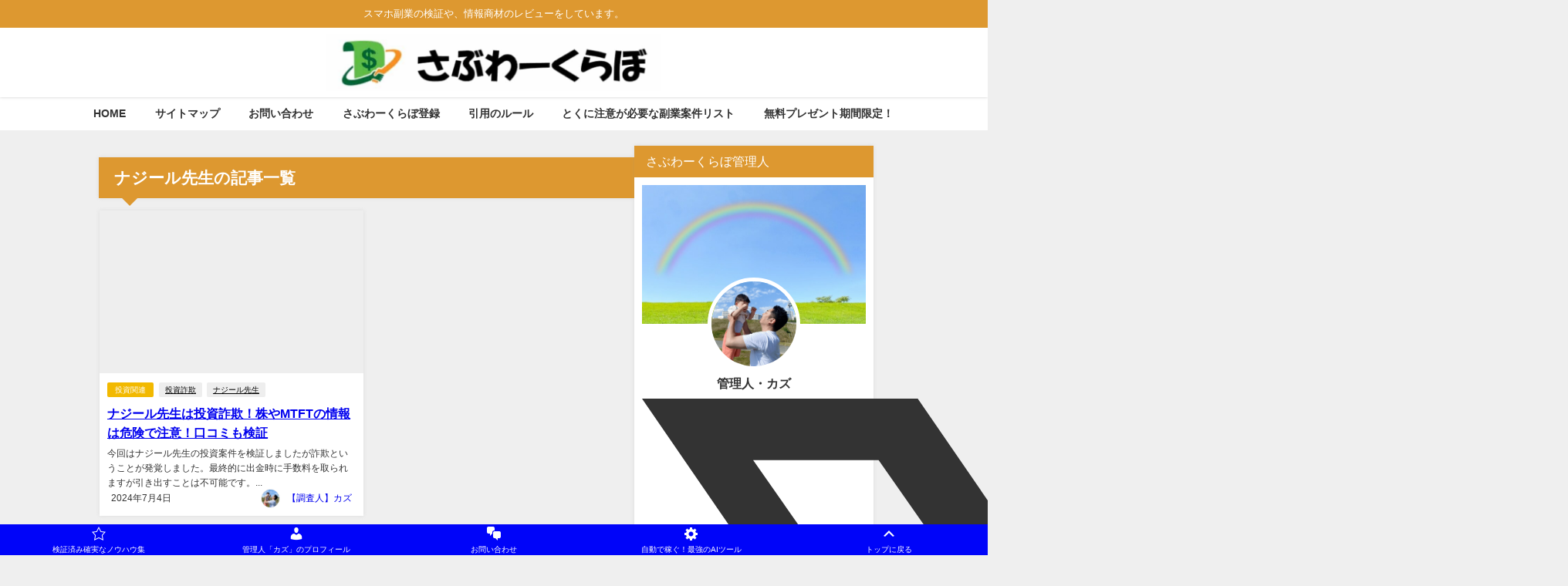

--- FILE ---
content_type: text/html; charset=utf-8
request_url: https://good-subwork.com/tag/%E3%83%8A%E3%82%B8%E3%83%BC%E3%83%AB%E5%85%88%E7%94%9F/
body_size: 18285
content:
<!DOCTYPE html>
<html lang="ja">
<head>
  <meta charset="utf-8">
  <meta http-equiv="X-UA-Compatible" content="IE=edge">
  <meta name="viewport" content="width=device-width, initial-scale=1">
  <title>ナジール先生</title>
  <link rel="canonical" href="/tag/%e3%83%8a%e3%82%b8%e3%83%bc%e3%83%ab%e5%85%88%e7%94%9f/">
  <link rel="shortcut icon" href="/wp-content/uploads/2023/10/Q18Ka7t5_400x400-removebg-preview.png">
  <link rel="apple-touch-icon" href="/wp-content/uploads/2023/10/Q18Ka7t5_400x400-1.jpg">
  <style>
  img:is([sizes="auto" i], [sizes^="auto," i]) { contain-intrinsic-size: 3000px 1500px }
  </style>
  <link rel='dns-prefetch' href='//cdnjs.cloudflare.com'>
  <link rel='dns-prefetch' href='//stats.wp.com'>
  <link rel="alternate" type="application/rss+xml" title="さぶわーくらぼ &raquo; フィード" href="/feed/">
  <link rel="alternate" type="application/rss+xml" title="さぶわーくらぼ &raquo; コメントフィード" href="/comments/feed/">
  <link rel="alternate" type="application/rss+xml" title="さぶわーくらぼ &raquo; ナジール先生 タグのフィード" href="/tag/%e3%83%8a%e3%82%b8%e3%83%bc%e3%83%ab%e5%85%88%e7%94%9f/feed/">
  <link rel='stylesheet' href='/wp-includes/css/dist/block-library/style.min.css?ver=adaf3bce3cab41b2adffa1d3ae23c01f&#038;theme=6.0.90' media='all'>
  <link rel='stylesheet' href='/wp-includes/js/mediaelement/mediaelementplayer-legacy.min.css?ver=4.2.17&#038;theme=6.0.90' media='all'>
  <link rel='stylesheet' href='/wp-includes/js/mediaelement/wp-mediaelement.min.css?ver=adaf3bce3cab41b2adffa1d3ae23c01f&#038;theme=6.0.90' media='all'>
  <style id='jetpack-sharing-buttons-style-inline-css' type='text/css'>
  .jetpack-sharing-buttons__services-list{display:flex;flex-direction:row;flex-wrap:wrap;gap:0;list-style-type:none;margin:5px;padding:0}.jetpack-sharing-buttons__services-list.has-small-icon-size{font-size:12px}.jetpack-sharing-buttons__services-list.has-normal-icon-size{font-size:16px}.jetpack-sharing-buttons__services-list.has-large-icon-size{font-size:24px}.jetpack-sharing-buttons__services-list.has-huge-icon-size{font-size:36px}@media print{.jetpack-sharing-buttons__services-list{display:none!important}}.editor-styles-wrapper .wp-block-jetpack-sharing-buttons{gap:0;padding-inline-start:0}ul.jetpack-sharing-buttons__services-list.has-background{padding:1.25em 2.375em}
  </style>
  <style id='global-styles-inline-css' type='text/css'>
  :root{--wp--preset--aspect-ratio--square: 1;--wp--preset--aspect-ratio--4-3: 4/3;--wp--preset--aspect-ratio--3-4: 3/4;--wp--preset--aspect-ratio--3-2: 3/2;--wp--preset--aspect-ratio--2-3: 2/3;--wp--preset--aspect-ratio--16-9: 16/9;--wp--preset--aspect-ratio--9-16: 9/16;--wp--preset--color--black: #000000;--wp--preset--color--cyan-bluish-gray: #abb8c3;--wp--preset--color--white: #ffffff;--wp--preset--color--pale-pink: #f78da7;--wp--preset--color--vivid-red: #cf2e2e;--wp--preset--color--luminous-vivid-orange: #ff6900;--wp--preset--color--luminous-vivid-amber: #fcb900;--wp--preset--color--light-green-cyan: #7bdcb5;--wp--preset--color--vivid-green-cyan: #00d084;--wp--preset--color--pale-cyan-blue: #8ed1fc;--wp--preset--color--vivid-cyan-blue: #0693e3;--wp--preset--color--vivid-purple: #9b51e0;--wp--preset--color--light-blue: #70b8f1;--wp--preset--color--light-red: #ff8178;--wp--preset--color--light-green: #2ac113;--wp--preset--color--light-yellow: #ffe822;--wp--preset--color--light-orange: #ffa30d;--wp--preset--color--blue: #00f;--wp--preset--color--red: #f00;--wp--preset--color--purple: #674970;--wp--preset--color--gray: #ccc;--wp--preset--gradient--vivid-cyan-blue-to-vivid-purple: linear-gradient(135deg,rgba(6,147,227,1) 0%,rgb(155,81,224) 100%);--wp--preset--gradient--light-green-cyan-to-vivid-green-cyan: linear-gradient(135deg,rgb(122,220,180) 0%,rgb(0,208,130) 100%);--wp--preset--gradient--luminous-vivid-amber-to-luminous-vivid-orange: linear-gradient(135deg,rgba(252,185,0,1) 0%,rgba(255,105,0,1) 100%);--wp--preset--gradient--luminous-vivid-orange-to-vivid-red: linear-gradient(135deg,rgba(255,105,0,1) 0%,rgb(207,46,46) 100%);--wp--preset--gradient--very-light-gray-to-cyan-bluish-gray: linear-gradient(135deg,rgb(238,238,238) 0%,rgb(169,184,195) 100%);--wp--preset--gradient--cool-to-warm-spectrum: linear-gradient(135deg,rgb(74,234,220) 0%,rgb(151,120,209) 20%,rgb(207,42,186) 40%,rgb(238,44,130) 60%,rgb(251,105,98) 80%,rgb(254,248,76) 100%);--wp--preset--gradient--blush-light-purple: linear-gradient(135deg,rgb(255,206,236) 0%,rgb(152,150,240) 100%);--wp--preset--gradient--blush-bordeaux: linear-gradient(135deg,rgb(254,205,165) 0%,rgb(254,45,45) 50%,rgb(107,0,62) 100%);--wp--preset--gradient--luminous-dusk: linear-gradient(135deg,rgb(255,203,112) 0%,rgb(199,81,192) 50%,rgb(65,88,208) 100%);--wp--preset--gradient--pale-ocean: linear-gradient(135deg,rgb(255,245,203) 0%,rgb(182,227,212) 50%,rgb(51,167,181) 100%);--wp--preset--gradient--electric-grass: linear-gradient(135deg,rgb(202,248,128) 0%,rgb(113,206,126) 100%);--wp--preset--gradient--midnight: linear-gradient(135deg,rgb(2,3,129) 0%,rgb(40,116,252) 100%);--wp--preset--font-size--small: .8em;--wp--preset--font-size--medium: 1em;--wp--preset--font-size--large: 1.2em;--wp--preset--font-size--x-large: 42px;--wp--preset--font-size--xlarge: 1.5em;--wp--preset--font-size--xxlarge: 2em;--wp--preset--spacing--20: 0.44rem;--wp--preset--spacing--30: 0.67rem;--wp--preset--spacing--40: 1rem;--wp--preset--spacing--50: 1.5rem;--wp--preset--spacing--60: 2.25rem;--wp--preset--spacing--70: 3.38rem;--wp--preset--spacing--80: 5.06rem;--wp--preset--shadow--natural: 6px 6px 9px rgba(0, 0, 0, 0.2);--wp--preset--shadow--deep: 12px 12px 50px rgba(0, 0, 0, 0.4);--wp--preset--shadow--sharp: 6px 6px 0px rgba(0, 0, 0, 0.2);--wp--preset--shadow--outlined: 6px 6px 0px -3px rgba(255, 255, 255, 1), 6px 6px rgba(0, 0, 0, 1);--wp--preset--shadow--crisp: 6px 6px 0px rgba(0, 0, 0, 1);--wp--custom--spacing--small: max(1.25rem, 5vw);--wp--custom--spacing--medium: clamp(2rem, 8vw, calc(4 * var(--wp--style--block-gap)));--wp--custom--spacing--large: clamp(4rem, 10vw, 8rem);--wp--custom--spacing--outer: var(--wp--custom--spacing--small, 1.25rem);--wp--custom--typography--font-size--huge: clamp(2.25rem, 4vw, 2.75rem);--wp--custom--typography--font-size--gigantic: clamp(2.75rem, 6vw, 3.25rem);--wp--custom--typography--font-size--colossal: clamp(3.25rem, 8vw, 6.25rem);--wp--custom--typography--line-height--tiny: 1.15;--wp--custom--typography--line-height--small: 1.2;--wp--custom--typography--line-height--medium: 1.4;--wp--custom--typography--line-height--normal: 1.6;}:root { --wp--style--global--content-size: 769px;--wp--style--global--wide-size: 1240px; }:where(body) { margin: 0; }.wp-site-blocks > .alignleft { float: left; margin-right: 2em; }.wp-site-blocks > .alignright { float: right; margin-left: 2em; }.wp-site-blocks > .aligncenter { justify-content: center; margin-left: auto; margin-right: auto; }:where(.wp-site-blocks) > * { margin-block-start: 1.5em; margin-block-end: 0; }:where(.wp-site-blocks) > :first-child { margin-block-start: 0; }:where(.wp-site-blocks) > :last-child { margin-block-end: 0; }:root { --wp--style--block-gap: 1.5em; }:root :where(.is-layout-flow) > :first-child{margin-block-start: 0;}:root :where(.is-layout-flow) > :last-child{margin-block-end: 0;}:root :where(.is-layout-flow) > *{margin-block-start: 1.5em;margin-block-end: 0;}:root :where(.is-layout-constrained) > :first-child{margin-block-start: 0;}:root :where(.is-layout-constrained) > :last-child{margin-block-end: 0;}:root :where(.is-layout-constrained) > *{margin-block-start: 1.5em;margin-block-end: 0;}:root :where(.is-layout-flex){gap: 1.5em;}:root :where(.is-layout-grid){gap: 1.5em;}.is-layout-flow > .alignleft{float: left;margin-inline-start: 0;margin-inline-end: 2em;}.is-layout-flow > .alignright{float: right;margin-inline-start: 2em;margin-inline-end: 0;}.is-layout-flow > .aligncenter{margin-left: auto !important;margin-right: auto !important;}.is-layout-constrained > .alignleft{float: left;margin-inline-start: 0;margin-inline-end: 2em;}.is-layout-constrained > .alignright{float: right;margin-inline-start: 2em;margin-inline-end: 0;}.is-layout-constrained > .aligncenter{margin-left: auto !important;margin-right: auto !important;}.is-layout-constrained > :where(:not(.alignleft):not(.alignright):not(.alignfull)){max-width: var(--wp--style--global--content-size);margin-left: auto !important;margin-right: auto !important;}.is-layout-constrained > .alignwide{max-width: var(--wp--style--global--wide-size);}body .is-layout-flex{display: flex;}.is-layout-flex{flex-wrap: wrap;align-items: center;}.is-layout-flex > :is(*, div){margin: 0;}body .is-layout-grid{display: grid;}.is-layout-grid > :is(*, div){margin: 0;}body{padding-top: 0px;padding-right: 0px;padding-bottom: 0px;padding-left: 0px;}:root :where(.wp-element-button, .wp-block-button__link){background-color: #32373c;border-width: 0;color: #fff;font-family: inherit;font-size: inherit;line-height: inherit;padding: calc(0.667em + 2px) calc(1.333em + 2px);text-decoration: none;}.has-black-color{color: var(--wp--preset--color--black) !important;}.has-cyan-bluish-gray-color{color: var(--wp--preset--color--cyan-bluish-gray) !important;}.has-white-color{color: var(--wp--preset--color--white) !important;}.has-pale-pink-color{color: var(--wp--preset--color--pale-pink) !important;}.has-vivid-red-color{color: var(--wp--preset--color--vivid-red) !important;}.has-luminous-vivid-orange-color{color: var(--wp--preset--color--luminous-vivid-orange) !important;}.has-luminous-vivid-amber-color{color: var(--wp--preset--color--luminous-vivid-amber) !important;}.has-light-green-cyan-color{color: var(--wp--preset--color--light-green-cyan) !important;}.has-vivid-green-cyan-color{color: var(--wp--preset--color--vivid-green-cyan) !important;}.has-pale-cyan-blue-color{color: var(--wp--preset--color--pale-cyan-blue) !important;}.has-vivid-cyan-blue-color{color: var(--wp--preset--color--vivid-cyan-blue) !important;}.has-vivid-purple-color{color: var(--wp--preset--color--vivid-purple) !important;}.has-light-blue-color{color: var(--wp--preset--color--light-blue) !important;}.has-light-red-color{color: var(--wp--preset--color--light-red) !important;}.has-light-green-color{color: var(--wp--preset--color--light-green) !important;}.has-light-yellow-color{color: var(--wp--preset--color--light-yellow) !important;}.has-light-orange-color{color: var(--wp--preset--color--light-orange) !important;}.has-blue-color{color: var(--wp--preset--color--blue) !important;}.has-red-color{color: var(--wp--preset--color--red) !important;}.has-purple-color{color: var(--wp--preset--color--purple) !important;}.has-gray-color{color: var(--wp--preset--color--gray) !important;}.has-black-background-color{background-color: var(--wp--preset--color--black) !important;}.has-cyan-bluish-gray-background-color{background-color: var(--wp--preset--color--cyan-bluish-gray) !important;}.has-white-background-color{background-color: var(--wp--preset--color--white) !important;}.has-pale-pink-background-color{background-color: var(--wp--preset--color--pale-pink) !important;}.has-vivid-red-background-color{background-color: var(--wp--preset--color--vivid-red) !important;}.has-luminous-vivid-orange-background-color{background-color: var(--wp--preset--color--luminous-vivid-orange) !important;}.has-luminous-vivid-amber-background-color{background-color: var(--wp--preset--color--luminous-vivid-amber) !important;}.has-light-green-cyan-background-color{background-color: var(--wp--preset--color--light-green-cyan) !important;}.has-vivid-green-cyan-background-color{background-color: var(--wp--preset--color--vivid-green-cyan) !important;}.has-pale-cyan-blue-background-color{background-color: var(--wp--preset--color--pale-cyan-blue) !important;}.has-vivid-cyan-blue-background-color{background-color: var(--wp--preset--color--vivid-cyan-blue) !important;}.has-vivid-purple-background-color{background-color: var(--wp--preset--color--vivid-purple) !important;}.has-light-blue-background-color{background-color: var(--wp--preset--color--light-blue) !important;}.has-light-red-background-color{background-color: var(--wp--preset--color--light-red) !important;}.has-light-green-background-color{background-color: var(--wp--preset--color--light-green) !important;}.has-light-yellow-background-color{background-color: var(--wp--preset--color--light-yellow) !important;}.has-light-orange-background-color{background-color: var(--wp--preset--color--light-orange) !important;}.has-blue-background-color{background-color: var(--wp--preset--color--blue) !important;}.has-red-background-color{background-color: var(--wp--preset--color--red) !important;}.has-purple-background-color{background-color: var(--wp--preset--color--purple) !important;}.has-gray-background-color{background-color: var(--wp--preset--color--gray) !important;}.has-black-border-color{border-color: var(--wp--preset--color--black) !important;}.has-cyan-bluish-gray-border-color{border-color: var(--wp--preset--color--cyan-bluish-gray) !important;}.has-white-border-color{border-color: var(--wp--preset--color--white) !important;}.has-pale-pink-border-color{border-color: var(--wp--preset--color--pale-pink) !important;}.has-vivid-red-border-color{border-color: var(--wp--preset--color--vivid-red) !important;}.has-luminous-vivid-orange-border-color{border-color: var(--wp--preset--color--luminous-vivid-orange) !important;}.has-luminous-vivid-amber-border-color{border-color: var(--wp--preset--color--luminous-vivid-amber) !important;}.has-light-green-cyan-border-color{border-color: var(--wp--preset--color--light-green-cyan) !important;}.has-vivid-green-cyan-border-color{border-color: var(--wp--preset--color--vivid-green-cyan) !important;}.has-pale-cyan-blue-border-color{border-color: var(--wp--preset--color--pale-cyan-blue) !important;}.has-vivid-cyan-blue-border-color{border-color: var(--wp--preset--color--vivid-cyan-blue) !important;}.has-vivid-purple-border-color{border-color: var(--wp--preset--color--vivid-purple) !important;}.has-light-blue-border-color{border-color: var(--wp--preset--color--light-blue) !important;}.has-light-red-border-color{border-color: var(--wp--preset--color--light-red) !important;}.has-light-green-border-color{border-color: var(--wp--preset--color--light-green) !important;}.has-light-yellow-border-color{border-color: var(--wp--preset--color--light-yellow) !important;}.has-light-orange-border-color{border-color: var(--wp--preset--color--light-orange) !important;}.has-blue-border-color{border-color: var(--wp--preset--color--blue) !important;}.has-red-border-color{border-color: var(--wp--preset--color--red) !important;}.has-purple-border-color{border-color: var(--wp--preset--color--purple) !important;}.has-gray-border-color{border-color: var(--wp--preset--color--gray) !important;}.has-vivid-cyan-blue-to-vivid-purple-gradient-background{background: var(--wp--preset--gradient--vivid-cyan-blue-to-vivid-purple) !important;}.has-light-green-cyan-to-vivid-green-cyan-gradient-background{background: var(--wp--preset--gradient--light-green-cyan-to-vivid-green-cyan) !important;}.has-luminous-vivid-amber-to-luminous-vivid-orange-gradient-background{background: var(--wp--preset--gradient--luminous-vivid-amber-to-luminous-vivid-orange) !important;}.has-luminous-vivid-orange-to-vivid-red-gradient-background{background: var(--wp--preset--gradient--luminous-vivid-orange-to-vivid-red) !important;}.has-very-light-gray-to-cyan-bluish-gray-gradient-background{background: var(--wp--preset--gradient--very-light-gray-to-cyan-bluish-gray) !important;}.has-cool-to-warm-spectrum-gradient-background{background: var(--wp--preset--gradient--cool-to-warm-spectrum) !important;}.has-blush-light-purple-gradient-background{background: var(--wp--preset--gradient--blush-light-purple) !important;}.has-blush-bordeaux-gradient-background{background: var(--wp--preset--gradient--blush-bordeaux) !important;}.has-luminous-dusk-gradient-background{background: var(--wp--preset--gradient--luminous-dusk) !important;}.has-pale-ocean-gradient-background{background: var(--wp--preset--gradient--pale-ocean) !important;}.has-electric-grass-gradient-background{background: var(--wp--preset--gradient--electric-grass) !important;}.has-midnight-gradient-background{background: var(--wp--preset--gradient--midnight) !important;}.has-small-font-size{font-size: var(--wp--preset--font-size--small) !important;}.has-medium-font-size{font-size: var(--wp--preset--font-size--medium) !important;}.has-large-font-size{font-size: var(--wp--preset--font-size--large) !important;}.has-x-large-font-size{font-size: var(--wp--preset--font-size--x-large) !important;}.has-xlarge-font-size{font-size: var(--wp--preset--font-size--xlarge) !important;}.has-xxlarge-font-size{font-size: var(--wp--preset--font-size--xxlarge) !important;}
  :root :where(.wp-block-pullquote){font-size: 1.5em;line-height: 1.6;}
  :root :where(.wp-block-group-is-layout-flow) > :first-child{margin-block-start: 0;}:root :where(.wp-block-group-is-layout-flow) > :last-child{margin-block-end: 0;}:root :where(.wp-block-group-is-layout-flow) > *{margin-block-start: 0;margin-block-end: 0;}:root :where(.wp-block-group-is-layout-constrained) > :first-child{margin-block-start: 0;}:root :where(.wp-block-group-is-layout-constrained) > :last-child{margin-block-end: 0;}:root :where(.wp-block-group-is-layout-constrained) > *{margin-block-start: 0;margin-block-end: 0;}:root :where(.wp-block-group-is-layout-flex){gap: 0;}:root :where(.wp-block-group-is-layout-grid){gap: 0;}
  </style>
  <link rel='stylesheet' href='/wp-content/plugins/contact-form-7/includes/css/styles.css?ver=6.0.3&#038;theme=6.0.90' media='all'>
  <link rel='stylesheet' href='/wp-content/plugins/download-manager/assets/wpdm-iconfont/css/wpdm-icons.css?ver=adaf3bce3cab41b2adffa1d3ae23c01f&#038;theme=6.0.90' media='all'>
  <link rel='stylesheet' href='/wp-content/plugins/download-manager/assets/css/front.min.css?ver=adaf3bce3cab41b2adffa1d3ae23c01f&#038;theme=6.0.90' media='all'>
  <link rel='stylesheet' href='/wp-includes/css/dashicons.min.css?ver=adaf3bce3cab41b2adffa1d3ae23c01f&#038;theme=6.0.90' media='all'>
  <link rel='stylesheet' href='/wp-content/plugins/table-of-contents-plus/screen.min.css?ver=2411.1&#038;theme=6.0.90' media='all'>
  <style id='toc-screen-inline-css' type='text/css'>
  div#toc_container {width: 100%;}
  </style>
  <link rel='stylesheet' href='/wp-content/themes/diver/css/style.min.css?ver=adaf3bce3cab41b2adffa1d3ae23c01f&#038;theme=6.0.90' media='all'>
  <link rel='stylesheet' href='/wp-content/themes/diver/style.css?theme=6.0.90' media='all'>
  <style id='akismet-widget-style-inline-css' type='text/css'>

                        .a-stats {
                                --akismet-color-mid-green: #357b49;
                                --akismet-color-white: #fff;
                                --akismet-color-light-grey: #f6f7f7;

                                max-width: 350px;
                                width: auto;
                        }

                        .a-stats * {
                                all: unset;
                                box-sizing: border-box;
                        }

                        .a-stats strong {
                                font-weight: 600;
                        }

                        .a-stats a.a-stats__link,
                        .a-stats a.a-stats__link:visited,
                        .a-stats a.a-stats__link:active {
                                background: var(--akismet-color-mid-green);
                                border: none;
                                box-shadow: none;
                                border-radius: 8px;
                                color: var(--akismet-color-white);
                                cursor: pointer;
                                display: block;
                                font-family: -apple-system, BlinkMacSystemFont, 'Segoe UI', 'Roboto', 'Oxygen-Sans', 'Ubuntu', 'Cantarell', 'Helvetica Neue', sans-serif;
                                font-weight: 500;
                                padding: 12px;
                                text-align: center;
                                text-decoration: none;
                                transition: all 0.2s ease;
                        }

                        /* Extra specificity to deal with TwentyTwentyOne focus style */
                        .widget .a-stats a.a-stats__link:focus {
                                background: var(--akismet-color-mid-green);
                                color: var(--akismet-color-white);
                                text-decoration: none;
                        }

                        .a-stats a.a-stats__link:hover {
                                filter: brightness(110%);
                                box-shadow: 0 4px 12px rgba(0, 0, 0, 0.06), 0 0 2px rgba(0, 0, 0, 0.16);
                        }

                        .a-stats .count {
                                color: var(--akismet-color-white);
                                display: block;
                                font-size: 1.5em;
                                line-height: 1.4;
                                padding: 0 13px;
                                white-space: nowrap;
                        }
                
  </style>
  <script type="text/javascript" src="/wp-includes/js/jquery/jquery.min.js?ver=3.7.1&amp;theme=6.0.90" id="jquery-core-js"></script>
  <script type="text/javascript" src="/wp-includes/js/jquery/jquery-migrate.min.js?ver=3.4.1&amp;theme=6.0.90" id="jquery-migrate-js"></script>
  <script type="text/javascript" id="jquery-js-after">
  /* <![CDATA[ */
  jQuery(document).ready(function() {
        jQuery(".dde29b886f6e415ea7133bc2e2d90134").click(function() {
                jQuery.post(
                        "https://good-subwork.com/wp-admin/admin-ajax.php", {
                                "action": "quick_adsense_onpost_ad_click",
                                "quick_adsense_onpost_ad_index": jQuery(this).attr("data-index"),
                                "quick_adsense_nonce": "3e6232a0c5",
                        }, function(response) { }
                );
        });
  });
  /* ]]> */
  </script>
  <script type="text/javascript" src="/wp-content/plugins/download-manager/assets/js/wpdm.min.js?ver=adaf3bce3cab41b2adffa1d3ae23c01f&amp;theme=6.0.90" id="wpdm-frontend-js-js"></script>
  <script type="text/javascript" id="wpdm-frontjs-js-extra">
  /* <![CDATA[ */
  var wpdm_url = {"home":"https:\/\/good-subwork.com\/","site":"https:\/\/good-subwork.com\/","ajax":"https:\/\/good-subwork.com\/wp-admin\/admin-ajax.php"};
  var wpdm_js = {"spinner":"<i class=\"wpdm-icon wpdm-sun wpdm-spin\"><\/i>","client_id":"862a9612917899e3ea0537dd3adf29e0"};
  var wpdm_strings = {"pass_var":"\u30d1\u30b9\u30ef\u30fc\u30c9\u78ba\u8a8d\u5b8c\u4e86 !","pass_var_q":"\u30c0\u30a6\u30f3\u30ed\u30fc\u30c9\u3092\u958b\u59cb\u3059\u308b\u306b\u306f\u3001\u6b21\u306e\u30dc\u30bf\u30f3\u3092\u30af\u30ea\u30c3\u30af\u3057\u3066\u304f\u3060\u3055\u3044\u3002","start_dl":"\u30c0\u30a6\u30f3\u30ed\u30fc\u30c9\u958b\u59cb"};
  /* ]]> */
  </script>
  <script type="text/javascript" src="/wp-content/plugins/download-manager/assets/js/front.min.js?ver=3.3.08&amp;theme=6.0.90" id="wpdm-frontjs-js"></script>
  <link rel="https://api.w.org/" href="/wp-json/">
  <link rel="alternate" title="JSON" type="application/json" href="/wp-json/wp/v2/tags/1202">
  <meta name="viewport" content="initial-scale=1, viewport-fit=cover">
  <style>
  img#wpstats{display:none}
  </style>
  <script type="application/ld+json" class="json-ld">
  []
  </script>
  <style>
  body{background-image:url('');}
  </style>
  <style>
  #onlynav ul ul,#nav_fixed #nav ul ul,.header-logo #nav ul ul {visibility:hidden;opacity:0;transition:.2s ease-in-out;transform:translateY(10px);}#onlynav ul ul ul,#nav_fixed #nav ul ul ul,.header-logo #nav ul ul ul {transform:translateX(-20px) translateY(0);}#onlynav ul li:hover > ul,#nav_fixed #nav ul li:hover > ul,.header-logo #nav ul li:hover > ul{visibility:visible;opacity:1;transform:translateY(0);}#onlynav ul ul li:hover > ul,#nav_fixed #nav ul ul li:hover > ul,.header-logo #nav ul ul li:hover > ul{transform:translateX(0) translateY(0);}
  </style>
  <style>
  body{background-color:#efefef;color:#333333;}:where(a){color:#333355;}:where(a):hover{color:#6495ED}:where(.content){color:#000;}:where(.content) a{color:#6f97bc;}:where(.content) a:hover{color:#6495ED;}.header-wrap,#header ul.sub-menu, #header ul.children,#scrollnav,.description_sp{background:#ffffff;color:#333333}.header-wrap a,#scrollnav a,div.logo_title{color:#333355;}.header-wrap a:hover,div.logo_title:hover{color:#6495ED}.drawer-nav-btn span{background-color:#333355;}.drawer-nav-btn:before,.drawer-nav-btn:after {border-color:#333355;}#scrollnav ul li a{background:rgba(255,255,255,.8);color:#505050}.header_small_menu{background:#dd9830;color:#fff}.header_small_menu a{color:#fff}.header_small_menu a:hover{color:#6495ED}#nav_fixed.fixed, #nav_fixed #nav ul ul{background:#ffffff;color:#333333}#nav_fixed.fixed a,#nav_fixed .logo_title{color:#333355}#nav_fixed.fixed a:hover{color:#6495ED}#nav_fixed .drawer-nav-btn:before,#nav_fixed .drawer-nav-btn:after{border-color:#333355;}#nav_fixed .drawer-nav-btn span{background-color:#333355;}#onlynav{background:#fff;color:#333}#onlynav ul li a{color:#333}#onlynav ul ul.sub-menu{background:#fff}#onlynav div > ul > li > a:before{border-color:#333}#onlynav ul > li:hover > a:hover,#onlynav ul>li:hover>a,#onlynav ul>li:hover li:hover>a,#onlynav ul li:hover ul li ul li:hover > a{background:#5d8ac1;color:#fff}#onlynav ul li ul li ul:before{border-left-color:#fff}#onlynav ul li:last-child ul li ul:before{border-right-color:#fff}#bigfooter{background:#fff;color:#333333}#bigfooter a{color:#333355}#bigfooter a:hover{color:#6495ED}#footer{background:#fff;color:#999}#footer a{color:#333355}#footer a:hover{color:#6495ED}#sidebar .widget{background:#fff;color:#333;}#sidebar .widget a{color:#333355;}#sidebar .widget a:hover{color:#6495ED;}.post-box-contents,#main-wrap #pickup_posts_container img,.hentry, #single-main .post-sub,.navigation,.single_thumbnail,.in_loop,#breadcrumb,.pickup-cat-list,.maintop-widget, .mainbottom-widget,#share_plz,.sticky-post-box,.catpage_content_wrap,.cat-post-main{background:#fff;}.post-box{border-color:#eee;}.drawer_content_title,.searchbox_content_title{background:#eee;color:#333;}.drawer-nav,#header_search{background:#fff}.drawer-nav,.drawer-nav a,#header_search,#header_search a{color:#000}#footer_sticky_menu{background:rgba(255,255,255,.8)}.footermenu_col{background:rgba(255,255,255,.8);color:#333;}a.page-numbers{background:#afafaf;color:#fff;}.pagination .current{background:#607d8b;color:#fff;}
  </style>
  <style>
  @media screen and (min-width:1201px){#main-wrap,.header-wrap .header-logo,.header_small_content,.bigfooter_wrap,.footer_content,.container_top_widget,.container_bottom_widget{width:80%;}}@media screen and (max-width:1200px){ #main-wrap,.header-wrap .header-logo, .header_small_content, .bigfooter_wrap,.footer_content, .container_top_widget, .container_bottom_widget{width:90%;}}@media screen and (max-width:768px){#main-wrap,.header-wrap .header-logo,.header_small_content,.bigfooter_wrap,.footer_content,.container_top_widget,.container_bottom_widget{width:100%;}}@media screen and (min-width:960px){#sidebar {width:310px;}}
  </style>
  <style type="text/css" id="diver-custom-heading-css">
  .content h2:where(:not([class])),:where(.is-editor-blocks) :where(.content) h2:not(.sc_heading){color:#fff;background-color:#59d600;text-align:left;border-radius:5px;}.content h3:where(:not([class])),:where(.is-editor-blocks) :where(.content) h3:not(.sc_heading){color:#ffffff;background-color:#dd9933;text-align:left;}.content h3:where(:not([class])):after,:where(.is-editor-blocks) :where(.content) h3:not(.sc_heading):after{content:"";position:absolute;top:100%;left:1.5em;right:auto;bottom:auto;border:.5em solid transparent;border-top-color:#dd9933;}.content h4:where(:not([class])),:where(.is-editor-blocks) :where(.content) h4:not(.sc_heading){color:#000;background-color:#dd9933;text-align:left;border-bottom:2px solid #dd9933;background:transparent;padding-left:0px;padding-right:0px;}.content h5:where(:not([class])),:where(.is-editor-blocks) :where(.content) h5:not(.sc_heading){color:#000;}
  </style>
  <style type="text/css" id="wp-custom-css">
                        #logo img{
  height:80px !important;
  }               
  </style>
  <style>
        /* WPDM Link Template Styles */        
  </style>
  <style>

            :root {
                --color-primary: #4a8eff;
                --color-primary-rgb: 74, 142, 255;
                --color-primary-hover: #5998ff;
                --color-primary-active: #3281ff;
                --color-secondary: #6c757d;
                --color-secondary-rgb: 108, 117, 125;
                --color-secondary-hover: #6c757d;
                --color-secondary-active: #6c757d;
                --color-success: #018e11;
                --color-success-rgb: 1, 142, 17;
                --color-success-hover: #0aad01;
                --color-success-active: #0c8c01;
                --color-info: #2CA8FF;
                --color-info-rgb: 44, 168, 255;
                --color-info-hover: #2CA8FF;
                --color-info-active: #2CA8FF;
                --color-warning: #FFB236;
                --color-warning-rgb: 255, 178, 54;
                --color-warning-hover: #FFB236;
                --color-warning-active: #FFB236;
                --color-danger: #ff5062;
                --color-danger-rgb: 255, 80, 98;
                --color-danger-hover: #ff5062;
                --color-danger-active: #ff5062;
                --color-green: #30b570;
                --color-blue: #0073ff;
                --color-purple: #8557D3;
                --color-red: #ff5062;
                --color-muted: rgba(69, 89, 122, 0.6);
                --wpdm-font: "Sen", -apple-system, BlinkMacSystemFont, "Segoe UI", Roboto, Helvetica, Arial, sans-serif, "Apple Color Emoji", "Segoe UI Emoji", "Segoe UI Symbol";
            }

            .wpdm-download-link.btn.btn-primary {
                border-radius: 4px;
            }


  </style>
  <script src="https://www.youtube.com/iframe_api"></script>
  <style>

        .grid_post-box .post-meta-all {padding-bottom: 33px;}
        @media screen and (max-width: 599px){
                .grid_post-box .post-meta-all{padding-bottom: 28px;}
        }
  </style>
  <style>
  .grid_post-box{width:50%;}
  </style>
  <style>
  @media screen and (max-width:599px){.grid_post-box{width:50% !important;}}
  </style>
  <style>
  .header-wrap .header-logo{display:block;}.header_small_menu .header_small_menu_right{display:none;}.header_small_menu #description{float:none;text-align:center;}.header-wrap #logo, .nav_inleft_wrap, .header-wrap .header-logo #nav{text-align:center;display:block;}.nav_inleft{text-align:center;margin:0 auto;}.header-wrap .header-logo #nav ul{float:none;}#header .header-wrap .menu{display:inline-block;}.header-logo .nav_in_btn {display:none;}@media screen and (min-width:769px){#logo img {height:60px;margin:.5em;}}
  </style>
  <style>
  .appeal_box,#share_plz,.hentry, #single-main .post-sub,#breadcrumb,#sidebar .widget,.navigation,.wrap-post-title,.pickup-cat-wrap,.maintop-widget, .mainbottom-widget,.post-box-contents,#main-wrap .pickup_post_list,.sticky-post-box,.p-entry__tw-follow,.p-entry__push,.catpage_content_wrap,#cta,h1.page_title{-webkit-box-shadow:0 0 5px #ddd;-moz-box-shadow:0 0 5px #ddd;box-shadow:0 0 5px #ddd;-webkit-box-shadow:0 0 0 5px rgba(150,150,150,.2);-moz-box-shadow:0 0 5px rgba(150,150,150,.2);box-shadow:0 0 5px rgba(150,150,150,.2);}
  </style>
  <style>
  .newlabel {display:inline-block;position:absolute;margin:0;text-align:center;font-size:13px;color:#fff;font-size:13px;background:#f66;top:0;}.newlabel span{color:#fff;background:#f66;}.widget_post_list .newlabel:before{border-left-color:#f66;}.pickup-cat-img .newlabel::before {content:"";top:0;left:0;border-bottom:40px solid transparent;border-left:40px solid #f66;position:absolute;}.pickup-cat-img .newlabel span{font-size:11px;display:block;top:6px;transform:rotate(-45deg);left:0px;position:absolute;z-index:101;background:none;}@media screen and (max-width:768px){.newlabel span{font-size:.6em;}}
  </style>
  <style>
  .post-box-contents .newlable{top:0px;}.post-box-contents .newlabel::before {content:"";top:0;left:0;border-bottom:4em solid transparent;border-left:4em solid #f66;position:absolute;}.post-box-contents .newlabel span{white-space:nowrap;display:block;top:8px;transform:rotate(-45deg);left:2px;position:absolute;z-index:101;background:none;}@media screen and (max-width:768px){.post-box-contents .newlabel::before{border-bottom:3em solid transparent;border-left:3em solid #f66;}.post-box-contents .newlabel span{top:7px;left:1px;}}
  </style>
  <style>
  @media screen and (min-width:560px){.grid_post-box:hover .grid_post_thumbnail img,.post-box:hover .post_thumbnail img{opacity:0.5;}}
  </style>
  <style>
  #page-top a{background:rgba(0,0,0,0.6);color:#fff;}
  </style>
  <style>
  .wpp-list li:nth-child(1):after,.diver_popular_posts li.widget_post_list:nth-child(1):after {background:rgb(255, 230, 88);}.wpp-list li:nth-child(2):after,.diver_popular_posts li.widget_post_list:nth-child(2):after {background:#ccc;}.wpp-list li:nth-child(3):after,.diver_popular_posts li.widget_post_list:nth-child(3):after {background:rgba(255, 121, 37, 0.8);}.wpp-list li:after{content:counter(wpp-ranking, decimal);counter-increment:wpp-ranking;}.diver_popular_posts li.widget_post_list:after {content:counter(dpp-ranking, decimal);counter-increment:dpp-ranking;}.wpp-list li:after,.diver_popular_posts li.widget_post_list:after {line-height:1;position:absolute;padding:3px 6px;left:4px;top:4px;background:#313131;color:#fff;font-size:1em;border-radius:50%;font-weight:bold;z-index:}
  </style>
  <style>
  .wrap-post-title,.wrap-post-title a{color:#ffffff;text-decoration:none;}
  </style>
  <style>
  .wrap-post-title{background:#dd9830;margin-top:15px;margin-bottom:15px;}.wrap-post-title:before {position:absolute;content:'';top:100%;left:30px;border:10px solid transparent;border-top:10px solid #dd9830;width:0;height:0;}
  </style>
  <style>
  .widget.widget_block .wp-block-group h2:first-child,.widget.widget_block .wp-block-group h3:first-child,.widgettitle{color:#fff;}
  </style>
  <style>
  .widget.widget_block .wp-block-group h2:first-child,.widget.widget_block .wp-block-group h3:first-child,.widgettitle{background:#dd9830;}
  </style>
  <style>
  .content{font-size:17px;line-height:1.8em;}:where(.content) p:where(:not([style]):not(:empty)),:where(.content) div:where(:not([class]):not([style]):not(:empty)) {margin:0 0 1em;}:where(.content) p:where(:not([class]):not([style]):empty),:where(.content) div:where(:not([class]):not([style]):empty){padding-bottom:1em;margin:0;}:where(.content) ul,:where(.content) ol,:where(.content) table,:where(.content) dl{margin-bottom:1em;}.single_thumbnail img{max-height:500px;}@media screen and (max-width:768px){.content{font-size:16px}}
  </style>
  <style>
  .diver_firstview_simple.stripe.length{background-image:linear-gradient(-90deg,transparent 25%,#fff 25%, #fff 50%,transparent 50%, transparent 75%,#fff 75%, #fff);background-size:80px 50px;}.diver_firstview_simple.stripe.slant{background-image:linear-gradient(-45deg,transparent 25%,#fff 25%, #fff 50%,transparent 50%, transparent 75%,#fff 75%, #fff);background-size:50px 50px;}.diver_firstview_simple.stripe.vertical{background-image:linear-gradient(0deg,transparent 25%,#fff 25%, #fff 50%,transparent 50%, transparent 75%,#fff 75%, #fff);background-size:50px 80px;}.diver_firstview_simple.dot {background-image:radial-gradient(#fff 20%, transparent 0), radial-gradient(#fff 20%, transparent 0);background-position:0 0, 10px 10px;background-size:20px 20px;}.diver_firstview_simple.tile.length,.diver_firstview_simple.tile.vertical{background-image:linear-gradient(45deg, #fff 25%, transparent 25%, transparent 75%, #fff 75%, #fff), linear-gradient(45deg, #fff 25%, transparent 25%, transparent 75%, #fff 75%, #fff);background-position:5px 5px ,40px 40px;background-size:70px 70px;}.diver_firstview_simple.tile.slant{background-image:linear-gradient(45deg, #fff 25%, transparent 25%, transparent 75%, #fff 75%, #fff), linear-gradient(-45deg, #fff 25%, transparent 25%, transparent 75%, #fff 75%, #fff);background-size:50px 50px; background-position:25px;}.diver_firstview_simple.grad.length{background:linear-gradient(#fff,#1e73be);}.diver_firstview_simple.grad.vertical{background:linear-gradient(-90deg,#fff,#1e73be);}.diver_firstview_simple.grad.slant{background:linear-gradient(-45deg, #fff,#1e73be);}.cstmreba {width:98%;height:auto;margin:36px 0;}.booklink-box, .kaerebalink-box, .tomarebalink-box {width:100%;background-color:#fff;overflow:hidden;box-sizing:border-box;padding:12px 8px;margin:1em 0;-webkit-box-shadow:0 0px 5px rgba(0, 0, 0, 0.1);-moz-box-shadow:0 0px 5px rgba(0, 0, 0, 0.1);box-shadow:0 0px 5px rgba(0, 0, 0, 0.1);}.booklink-image,.kaerebalink-image,.tomarebalink-image {width:150px;float:left;margin:0 14px 0 0;text-align:center;}.booklink-image a,.kaerebalink-image a,.tomarebalink-image a {width:100%;display:block;}.booklink-image a img, .kaerebalink-image a img, .tomarebalink-image a img {margin:0 ;padding:0;text-align:center;}.booklink-info, .kaerebalink-info, .tomarebalink-info {overflow:hidden;line-height:170%;color:#333;}.booklink-info a,.kaerebalink-info a,.tomarebalink-info a {text-decoration:none;}.booklink-name>a,.kaerebalink-name>a,.tomarebalink-name>a {border-bottom:1px dotted ;color:#0044cc;font-size:16px;}.booklink-name>a:hover,.kaerebalink-name>a:hover,.tomarebalink-name>a:hover {color:#722031;}.booklink-powered-date,.kaerebalink-powered-date,.tomarebalink-powered-date {font-size:10px;line-height:150%;}.booklink-powered-date a,.kaerebalink-powered-date a,.tomarebalink-powered-date a {border-bottom:1px dotted ;color:#0044cc;}.booklink-detail, .kaerebalink-detail, .tomarebalink-address {font-size:12px;}.kaerebalink-link1 img, .booklink-link2 img, .tomarebalink-link1 img {display:none;}.booklink-link2>div, .kaerebalink-link1>div, .tomarebalink-link1>div {float:left;width:32.33333%;margin:0.5% 0;margin-right:1%;}.booklink-link2 a, .kaerebalink-link1 a,.tomarebalink-link1 a {width:100%;display:inline-block;text-align:center;font-size:.9em;line-height:2em;padding:3% 1%;margin:1px 0;border-radius:2px;color:#fff !important;box-shadow:0 2px 0 #ccc;background:#ccc;position:relative;transition:0s;font-weight:bold;}.booklink-link2 a:hover,.kaerebalink-link1 a:hover,.tomarebalink-link1 a:hover {top:2px;box-shadow:none;}.tomarebalink-link1 .shoplinkrakuten a { background:#76ae25;}.tomarebalink-link1 .shoplinkjalan a { background:#ff7a15;}.tomarebalink-link1 .shoplinkjtb a { background:#c81528;}.tomarebalink-link1 .shoplinkknt a { background:#0b499d;}.tomarebalink-link1 .shoplinkikyu a { background:#bf9500;}.tomarebalink-link1 .shoplinkrurubu a { background:#000066;}.tomarebalink-link1 .shoplinkyahoo a { background:#ff0033;}.kaerebalink-link1 .shoplinkyahoo a {background:#ff0033;}.kaerebalink-link1 .shoplinkbellemaison a { background:#84be24 ;}.kaerebalink-link1 .shoplinkcecile a { background:#8d124b;}.kaerebalink-link1 .shoplinkkakakucom a {background:#314995;}.booklink-link2 .shoplinkkindle a { background:#007dcd;}.booklink-link2 .shoplinkrakukobo a{ background:#d50000;}.booklink-link2.shoplinkbk1 a { background:#0085cd;}.booklink-link2 .shoplinkehon a { background:#2a2c6d;}.booklink-link2 .shoplinkkino a { background:#003e92;}.booklink-link2 .shoplinktoshokan a { background:#333333;}.kaerebalink-link1 .shoplinkamazon a, .booklink-link2 .shoplinkamazon a { background:#FF9901;}.kaerebalink-link1 .shoplinkrakuten a , .booklink-link2 .shoplinkrakuten a { background:#c20004;}.kaerebalink-link1 .shoplinkseven a, .booklink-link2 .shoplinkseven a { background:#225496;}.booklink-footer {clear:both;}@media screen and (max-width:480px){.booklink-image,.kaerebalink-image,.tomarebalink-image {width:100%;float:none !important;}.booklink-link2>div, .kaerebalink-link1>div, .tomarebalink-link1>div {width:49%;margin:0.5%;}.booklink-info,.kaerebalink-info,.tomarebalink-info {text-align:center;padding-bottom:1px;}}
  </style>
  <style>
  .nav_in_btn li.nav_in_btn_list_1 a{background:#000000;color:#333355;}.nav_in_btn li.nav_in_btn_list_2 a{background:#ffffff;color:#333355;}.nav_in_btn li.nav_in_btn_list_3 a{background:#ffffff;color:#333355;}.nav_in_btn li.nav_in_btn_list_4 a{background:#ffffff;color:#333355;}.nav_in_btn ul li {border-left:solid 1px #d4d4d4;}.nav_in_btn ul li:last-child {border-right:solid 1px #d4d4d4;}.nav_in_btn ul li i{font-size:30px;}.d_sp .nav_in_btn ul li{width:100%;}
  </style>
  <style id='fixed-bottom-menu-inline-css' type='text/css'>

  #fixed-bottom-menu {
  line-height: 2rem;
  z-index: 30;
  }
  .fixed-bottom-menu-text {
  font-size: 10px;
  }
  .fixed-bottom-menu-container {
  background-color: #0004f9;
  }
  .fixed-bottom-menu-item {
  -webkit-flex-basis: 20%;
  -ms-flex-preferred-size: 20%;
  flex-basis: 20%;
  }
  .fixed-bottom-menu-item a {
  color: #ffffff;
  padding-top: 0.15rem;
  line-height: 1rem;
  }
  .fixed-bottom-menu-item a:hover {
  color: #0000ff;
  }
  @media( min-width: 1300px ) {
  #fixed-bottom-menu {
        display: none;
  }
  }

  </style>
</head>
<body data-rsssl="1" itemscope="itemscope" itemtype="http://schema.org/WebPage" class="archive tag tag-1202 wp-embed-responsive l-sidebar-right">
  <div id="container">
    <div id="header" class="clearfix">
      <header class="header-wrap" role="banner" itemscope="itemscope" itemtype="http://schema.org/WPHeader">
        <div class="header_small_menu clearfix">
          <div class="header_small_content">
            <div id="description">
              スマホ副業の検証や、情報商材のレビューをしています。
            </div>
            <nav class="header_small_menu_right" role="navigation" itemscope="itemscope" itemtype="http://scheme.org/SiteNavigationElement">
              <ul id="menu-%e3%83%a1%e3%83%8b%e3%83%a5%e3%83%bc1" class="menu">
                <li id="menu-item-26" class="menu-item menu-item-type-custom menu-item-object-custom menu-item-home menu-item-26">
                  <a href="/">HOME</a>
                </li>
                <li id="menu-item-29" class="menu-item menu-item-type-post_type menu-item-object-page menu-item-29">
                  <a href="/%e3%82%b5%e3%82%a4%e3%83%88%e3%83%9e%e3%83%83%e3%83%97/">サイトマップ</a>
                </li>
                <li id="menu-item-27" class="menu-item menu-item-type-post_type menu-item-object-page menu-item-27">
                  <a href="/%e3%81%8a%e5%95%8f%e3%81%84%e5%90%88%e3%82%8f%e3%81%9b/">お問い合わせ</a>
                </li>
                <li id="menu-item-45" class="menu-item menu-item-type-post_type menu-item-object-page menu-item-45">
                  <a href="/%e3%81%94%e7%99%bb%e9%8c%b2/">さぶわーくらぼ登録</a>
                </li>
                <li id="menu-item-1072" class="menu-item menu-item-type-post_type menu-item-object-page menu-item-1072">
                  <a href="/%e5%bc%95%e7%94%a8%e3%81%ae%e3%83%ab%e3%83%bc%e3%83%ab/">引用のルール</a>
                </li>
                <li id="menu-item-1077" class="menu-item menu-item-type-post_type menu-item-object-page menu-item-1077">
                  <a href="/%e3%81%a8%e3%81%8f%e3%81%ab%e6%b3%a8%e6%84%8f%e3%81%8c%e5%bf%85%e8%a6%81%e3%81%aa%e5%89%af%e6%a5%ad%e6%a1%88%e4%bb%b6%e3%83%aa%e3%82%b9%e3%83%88/">とくに注意が必要な副業案件リスト</a>
                </li>
                <li id="menu-item-1709" class="menu-item menu-item-type-custom menu-item-object-custom menu-item-1709">
                  <a href="/%e7%84%a1%e6%96%99%e3%83%97%e3%83%ac%e3%82%bc%e3%83%b3%e3%83%88/%e3%80%90%e5%bf%85%e8%a6%8b%ef%bc%81%e3%80%91%e8%a6%8b%e3%81%a6%e3%81%8f%e3%81%a0%e3%81%95%e3%81%a3%e3%81%9f%e6%96%b9%e3%81%ab%e3%80%81%e3%81%a8%e3%81%a6%e3%81%a4%e3%82%82%e3%81%aa%e3%81%84%e3%83%97/">無料プレゼント期間限定！</a>
                </li>
              </ul>
            </nav>
          </div>
        </div>
        <div class="header-logo clearfix">
          <div class="drawer-nav-btn-wrap">
            <span class="drawer-nav-btn"><span></span></span>
          </div>
          <div class="header_search">
            <a href="#header_search" class="header_search_btn" data-lity="">
            <div class="header_search_inner">
              <i class="fa fa-search" aria-hidden="true"></i>
              <div class="header_search_title">
                SEARCH
              </div>
            </div></a>
          </div>
          <div id="logo">
            <a href="/"><img src="/wp-content/uploads/2022/11/photo_2022-09-11_21-10-21.jpg" alt="さぶわーくらぼ" width="150" height="150"></a>
          </div>
        </div>
      </header>
      <nav id="scrollnav" role="navigation" itemscope="itemscope" itemtype="http://scheme.org/SiteNavigationElement">
        <div class="menu-%e3%83%a1%e3%83%8b%e3%83%a5%e3%83%bc1-container">
          <ul id="scroll-menu">
            <li class="menu-item menu-item-type-custom menu-item-object-custom menu-item-home menu-item-26">
              <a href="/">HOME</a>
            </li>
            <li class="menu-item menu-item-type-post_type menu-item-object-page menu-item-29">
              <a href="/%e3%82%b5%e3%82%a4%e3%83%88%e3%83%9e%e3%83%83%e3%83%97/">サイトマップ</a>
            </li>
            <li class="menu-item menu-item-type-post_type menu-item-object-page menu-item-27">
              <a href="/%e3%81%8a%e5%95%8f%e3%81%84%e5%90%88%e3%82%8f%e3%81%9b/">お問い合わせ</a>
            </li>
            <li class="menu-item menu-item-type-post_type menu-item-object-page menu-item-45">
              <a href="/%e3%81%94%e7%99%bb%e9%8c%b2/">さぶわーくらぼ登録</a>
            </li>
            <li class="menu-item menu-item-type-post_type menu-item-object-page menu-item-1072">
              <a href="/%e5%bc%95%e7%94%a8%e3%81%ae%e3%83%ab%e3%83%bc%e3%83%ab/">引用のルール</a>
            </li>
            <li class="menu-item menu-item-type-post_type menu-item-object-page menu-item-1077">
              <a href="/%e3%81%a8%e3%81%8f%e3%81%ab%e6%b3%a8%e6%84%8f%e3%81%8c%e5%bf%85%e8%a6%81%e3%81%aa%e5%89%af%e6%a5%ad%e6%a1%88%e4%bb%b6%e3%83%aa%e3%82%b9%e3%83%88/">とくに注意が必要な副業案件リスト</a>
            </li>
            <li class="menu-item menu-item-type-custom menu-item-object-custom menu-item-1709">
              <a href="/%e7%84%a1%e6%96%99%e3%83%97%e3%83%ac%e3%82%bc%e3%83%b3%e3%83%88/%e3%80%90%e5%bf%85%e8%a6%8b%ef%bc%81%e3%80%91%e8%a6%8b%e3%81%a6%e3%81%8f%e3%81%a0%e3%81%95%e3%81%a3%e3%81%9f%e6%96%b9%e3%81%ab%e3%80%81%e3%81%a8%e3%81%a6%e3%81%a4%e3%82%82%e3%81%aa%e3%81%84%e3%83%97/">無料プレゼント期間限定！</a>
            </li>
          </ul>
        </div>
      </nav>
      <div id="nav_fixed">
        <div class="header-logo clearfix">
          <div class="drawer-nav-btn-wrap">
            <span class="drawer-nav-btn"><span></span></span>
          </div>
          <div class="header_search">
            <a href="#header_search" class="header_search_btn" data-lity="">
            <div class="header_search_inner">
              <i class="fa fa-search" aria-hidden="true"></i>
              <div class="header_search_title">
                SEARCH
              </div>
            </div></a>
          </div>
          <div class="logo clearfix">
            <a href="/"><img src="/wp-content/uploads/2022/11/photo_2022-09-11_21-10-21.jpg" alt="さぶわーくらぼ" width="150" height="150"></a>
          </div>
          <nav id="nav" role="navigation" itemscope="itemscope" itemtype="http://scheme.org/SiteNavigationElement">
            <div class="menu-%e3%83%a1%e3%83%8b%e3%83%a5%e3%83%bc1-container">
              <ul id="fixnavul" class="menu">
                <li class="menu-item menu-item-type-custom menu-item-object-custom menu-item-home menu-item-26">
                  <a href="/">HOME</a>
                </li>
                <li class="menu-item menu-item-type-post_type menu-item-object-page menu-item-29">
                  <a href="/%e3%82%b5%e3%82%a4%e3%83%88%e3%83%9e%e3%83%83%e3%83%97/">サイトマップ</a>
                </li>
                <li class="menu-item menu-item-type-post_type menu-item-object-page menu-item-27">
                  <a href="/%e3%81%8a%e5%95%8f%e3%81%84%e5%90%88%e3%82%8f%e3%81%9b/">お問い合わせ</a>
                </li>
                <li class="menu-item menu-item-type-post_type menu-item-object-page menu-item-45">
                  <a href="/%e3%81%94%e7%99%bb%e9%8c%b2/">さぶわーくらぼ登録</a>
                </li>
                <li class="menu-item menu-item-type-post_type menu-item-object-page menu-item-1072">
                  <a href="/%e5%bc%95%e7%94%a8%e3%81%ae%e3%83%ab%e3%83%bc%e3%83%ab/">引用のルール</a>
                </li>
                <li class="menu-item menu-item-type-post_type menu-item-object-page menu-item-1077">
                  <a href="/%e3%81%a8%e3%81%8f%e3%81%ab%e6%b3%a8%e6%84%8f%e3%81%8c%e5%bf%85%e8%a6%81%e3%81%aa%e5%89%af%e6%a5%ad%e6%a1%88%e4%bb%b6%e3%83%aa%e3%82%b9%e3%83%88/">とくに注意が必要な副業案件リスト</a>
                </li>
                <li class="menu-item menu-item-type-custom menu-item-object-custom menu-item-1709">
                  <a href="/%e7%84%a1%e6%96%99%e3%83%97%e3%83%ac%e3%82%bc%e3%83%b3%e3%83%88/%e3%80%90%e5%bf%85%e8%a6%8b%ef%bc%81%e3%80%91%e8%a6%8b%e3%81%a6%e3%81%8f%e3%81%a0%e3%81%95%e3%81%a3%e3%81%9f%e6%96%b9%e3%81%ab%e3%80%81%e3%81%a8%e3%81%a6%e3%81%a4%e3%82%82%e3%81%aa%e3%81%84%e3%83%97/">無料プレゼント期間限定！</a>
                </li>
              </ul>
            </div>
          </nav>
        </div>
      </div>
      <nav id="onlynav" class="onlynav" role="navigation" itemscope="itemscope" itemtype="http://scheme.org/SiteNavigationElement">
        <div class="menu-%e3%83%a1%e3%83%8b%e3%83%a5%e3%83%bc1-container">
          <ul id="onlynavul" class="menu">
            <li class="menu-item menu-item-type-custom menu-item-object-custom menu-item-home menu-item-26">
              <a href="/">HOME</a>
            </li>
            <li class="menu-item menu-item-type-post_type menu-item-object-page menu-item-29">
              <a href="/%e3%82%b5%e3%82%a4%e3%83%88%e3%83%9e%e3%83%83%e3%83%97/">サイトマップ</a>
            </li>
            <li class="menu-item menu-item-type-post_type menu-item-object-page menu-item-27">
              <a href="/%e3%81%8a%e5%95%8f%e3%81%84%e5%90%88%e3%82%8f%e3%81%9b/">お問い合わせ</a>
            </li>
            <li class="menu-item menu-item-type-post_type menu-item-object-page menu-item-45">
              <a href="/%e3%81%94%e7%99%bb%e9%8c%b2/">さぶわーくらぼ登録</a>
            </li>
            <li class="menu-item menu-item-type-post_type menu-item-object-page menu-item-1072">
              <a href="/%e5%bc%95%e7%94%a8%e3%81%ae%e3%83%ab%e3%83%bc%e3%83%ab/">引用のルール</a>
            </li>
            <li class="menu-item menu-item-type-post_type menu-item-object-page menu-item-1077">
              <a href="/%e3%81%a8%e3%81%8f%e3%81%ab%e6%b3%a8%e6%84%8f%e3%81%8c%e5%bf%85%e8%a6%81%e3%81%aa%e5%89%af%e6%a5%ad%e6%a1%88%e4%bb%b6%e3%83%aa%e3%82%b9%e3%83%88/">とくに注意が必要な副業案件リスト</a>
            </li>
            <li class="menu-item menu-item-type-custom menu-item-object-custom menu-item-1709">
              <a href="/%e7%84%a1%e6%96%99%e3%83%97%e3%83%ac%e3%82%bc%e3%83%b3%e3%83%88/%e3%80%90%e5%bf%85%e8%a6%8b%ef%bc%81%e3%80%91%e8%a6%8b%e3%81%a6%e3%81%8f%e3%81%a0%e3%81%95%e3%81%a3%e3%81%9f%e6%96%b9%e3%81%ab%e3%80%81%e3%81%a8%e3%81%a6%e3%81%a4%e3%82%82%e3%81%aa%e3%81%84%e3%83%97/">無料プレゼント期間限定！</a>
            </li>
          </ul>
        </div>
      </nav>
    </div>
    <div class="d_sp"></div>
    <div id="main-wrap">
      <div class="l-main-container">
        <main id="main" style="margin-right:-330px;padding-right:330px;" role="main">
          <div class="wrap-post-title">
            ナジール先生の記事一覧
          </div>
          <section class="wrap-grid-post-box">
            <article class="grid_post-box" role="article">
              <div class="post-box-contents clearfix" data-href="/2024/07/04/%e3%83%8a%e3%82%b8%e3%83%bc%e3%83%ab%e5%85%88%e7%94%9f%e3%81%af%e6%8a%95%e8%b3%87%e8%a9%90%e6%ac%ba%ef%bc%81%e6%a0%aa%e3%82%84mtft%e3%81%ae%e6%83%85%e5%a0%b1%e3%81%af%e5%8d%b1%e9%99%ba%e3%81%a7/">
                <figure class="grid_post_thumbnail post-box-thumbnail">
                  <div class="post_thumbnail_wrap post-box-thumbnail__wrap"><img src="[data-uri]" width="640" height="427" alt="ナジール先生は投資詐欺！株やMTFTの情報は危険で注意！口コミも検証" loading="lazy" data-src="/wp-content/uploads/2024/07/28070256_s-1.jpg" class="lazyload"></div>
                </figure>
                <section class="post-meta-all">
                  <div class="post-cat" style="background:#f2b900">
                    <a href="/category/%e6%8a%95%e8%b3%87%e9%96%a2%e9%80%a3/" rel="category tag">投資関連</a>
                  </div>
                  <div class="post-tag">
                    <a href="/tag/%e6%8a%95%e8%b3%87%e8%a9%90%e6%ac%ba/" rel="tag">投資詐欺</a><a href="/tag/%e3%83%8a%e3%82%b8%e3%83%bc%e3%83%ab%e5%85%88%e7%94%9f/" rel="tag">ナジール先生</a>
                  </div>
                  <div class="post-title">
                    <a href="/2024/07/04/%e3%83%8a%e3%82%b8%e3%83%bc%e3%83%ab%e5%85%88%e7%94%9f%e3%81%af%e6%8a%95%e8%b3%87%e8%a9%90%e6%ac%ba%ef%bc%81%e6%a0%aa%e3%82%84mtft%e3%81%ae%e6%83%85%e5%a0%b1%e3%81%af%e5%8d%b1%e9%99%ba%e3%81%a7/" title="ナジール先生は投資詐欺！株やMTFTの情報は危険で注意！口コミも検証" rel="bookmark">ナジール先生は投資詐欺！株やMTFTの情報は危険で注意！口コミも検証</a>
                  </div>
                  <div class="post-substr">
                    今回はナジール先生の投資案件を検証しましたが詐欺ということが発覚しました。最終的に出金時に手数料を取られますが引き出すことは不可能です。...
                  </div>
                </section><time datetime="2024-07-04" class="post-date">2024年7月4日</time>
                <ul class="post-author">
                  <li class="post-author-thum"><img alt='' src='https://secure.gravatar.com/avatar/89ff4b658f8197809542a89637114d6e?s=25&#038;d=mm&#038;r=g' srcset='https://secure.gravatar.com/avatar/89ff4b658f8197809542a89637114d6e?s=50&#038;d=mm&#038;r=g 2x' class='avatar avatar-25 photo' height='25' width='25' decoding='async'></li>
                  <li class="post-author-name">
                    <a href="/author/qawsedrftgyhujikolp/">【調査人】カズ</a>
                  </li>
                </ul>
              </div>
            </article>
          </section>
        </main>
        <div id="sidebar" role="complementary">
          <div class="sidebar_content">
            <div id="diver_widget_profile-6" class="widget widget_diver_widget_profile">
              <div class="widgettitle">
                さぶわーくらぼ管理人
              </div>
              <div class="diver_widget_profile clearfix">
                <div class="clearfix coverimg lazyload on" data-bg="https://good-subwork.com/wp-content/uploads/2022/12/24985796_s.jpg"><img class="lazyload" src="[data-uri]" data-src="/wp-content/uploads/2023/11/2c59645ea4b2a154244c561ee7a741c5.png" alt="userimg"></div>
                <div class="img_meta">
                  <div class="name">
                    管理人・カズ
                  </div>
                  <ul class="profile_sns">
                    <li>
                      <svg width="1200" height="1227" viewbox="0 0 1200 1227" fill="currentcolor" xmlns="http://www.w3.org/2000/svg">
                      <path d="M714.163 519.284L1160.89 0H1055.03L667.137 450.887L357.328 0H0L468.492 681.821L0 1226.37H105.866L515.491 750.218L842.672 1226.37H1200L714.137 519.284H714.163ZM569.165 687.828L521.697 619.934L144.011 79.6944H306.615L611.412 515.685L658.88 583.579L1055.08 1150.3H892.476L569.165 687.854V687.828Z"></path></svg>
                    </li>
                    <li><i class="fa fa-youtube-play" aria-hidden="true"></i></li>
                  </ul>
                </div>
                <div class="meta">
                  大阪在住の40代で現在複数のネット事業で稼いでます。<br>
                  <br>
                  月収7桁なんて自分には不可能と思っていた知識経験人脈何にもナシの自分でもネットビジネスで今は自由に暮らせています。<br>
                  <br>
                  ありがたいことに自分が歩んで得たスキルを元に多くの人を現在稼がせています。<br>
                  <br>
                  詳しい僕のプロフィールは↓↓<br>
                  ※僕のガチの実績も掲載<br>
                </div>
                <div class="button">
                  <a style="background:#dd9933;color: #000000;" href="/2023/01/23/%e3%83%97%e3%83%ad%e3%83%95%e3%82%a3%e3%83%bc%e3%83%ab/">プロフィールを見る※収益実績も掲載</a>
                </div>
              </div>
            </div>
            <div id="categories-3" class="widget widget_categories">
              <div class="widgettitle">
                カテゴリー
              </div>
              <ul>
                <li class="cat-item cat-item-1240">
                  <a href="/category/ai%e9%96%a2%e9%80%a3/">AI関連</a>
                </li>
                <li class="cat-item cat-item-222">
                  <a href="/category/fx%e9%96%a2%e9%80%a3/">FX関連</a>
                </li>
                <li class="cat-item cat-item-160">
                  <a href="/category/wordpress%e9%96%a2%e9%80%a3/">WordPress関連</a>
                </li>
                <li class="cat-item cat-item-1">
                  <a href="/category/uncategorized/">お役立ち記事</a>
                </li>
                <li class="cat-item cat-item-616">
                  <a href="/category/%e3%81%8a%e9%87%91%e3%82%84%e7%a8%8e%e9%87%91%e3%81%ab%e9%96%a2%e3%81%97%e3%81%a6/">お金や税金に関して</a>
                </li>
                <li class="cat-item cat-item-406">
                  <a href="/category/%e3%82%a2%e3%83%95%e3%82%a3%e3%83%aa%e3%82%a8%e3%82%a4%e3%83%88%e9%96%a2%e9%80%a3/">アフィリエイト関連</a>
                </li>
                <li class="cat-item cat-item-167">
                  <a href="/category/%e5%95%86%e5%93%81%e8%b3%bc%e5%85%a5%e8%80%85%e6%a7%98%e7%89%b9%e5%85%b8/">商品購入者様特典</a>
                </li>
                <li class="cat-item cat-item-146">
                  <a href="/category/%e5%95%86%e6%9d%90%e3%83%ac%e3%83%93%e3%83%a5%e3%83%bc%ef%bc%88%e3%82%ac%e3%83%81%e7%a8%bc%e3%81%92%e3%82%8b%ef%bc%89/">商材レビュー（ガチ稼げる）</a>
                </li>
                <li class="cat-item cat-item-269">
                  <a href="/category/%e5%95%86%e6%9d%90%e5%ae%9f%e8%b7%b5%e8%80%85%e6%88%90%e6%9e%9c/">商材実践者成果</a>
                </li>
                <li class="cat-item cat-item-638">
                  <a href="/category/%e6%8a%95%e8%b3%87%e9%96%a2%e9%80%a3/">投資関連</a>
                </li>
                <li class="cat-item cat-item-4">
                  <a href="/category/%e5%89%af%e6%a5%ad/">検証済み副業</a>
                </li>
                <li class="cat-item cat-item-74">
                  <a href="/category/%e7%84%a1%e6%96%99%e3%83%97%e3%83%ac%e3%82%bc%e3%83%b3%e3%83%88/">無料プレゼント</a>
                </li>
                <li class="cat-item cat-item-413">
                  <a href="/category/%e7%a8%bc%e3%81%90%e3%81%9f%e3%82%81%e3%81%ae%e3%83%9e%e3%82%a4%e3%83%b3%e3%83%89/">稼ぐためのマインド</a>
                </li>
                <li class="cat-item cat-item-722">
                  <a href="/category/%e7%ae%a1%e7%90%86%e4%ba%ba%e3%82%ab%e3%82%ba%e3%81%ae%e6%97%a5%e5%b8%b8/">管理人カズの日常</a>
                </li>
              </ul>
            </div>
            <div id="diver_widget_newpost-2" class="widget widget_diver_widget_newpost">
              <div class="widgettitle">
                最近の記事一覧
              </div>
              <ul>
                <li class="widget_post_list clearfix">
                  <a class="clearfix" href="/2025/02/18/%e3%82%b6%e3%82%b7%e3%83%83%e3%83%97%e3%81%af%e5%89%af%e6%a5%ad%e8%a9%90%e6%ac%ba%ef%bc%9f%e3%82%a2%e3%83%a9%e3%83%b3%e3%82%bd%e3%83%aa%e3%83%9e%e3%83%81%e3%81%af%e6%80%aa%e3%81%97%e3%81%84%ef%bc%9f/" title="ザシップは副業詐欺？アランソリマチは怪しい？本当に稼げるのか口コミも検証">
                  <div class="post_list_thumb" style="width: 150px;height:100px;"><img src="[data-uri]" width="300" height="200" alt="ザシップは副業詐欺？アランソリマチは怪しい？本当に稼げるのか口コミも検証" loading="lazy" data-src="/wp-content/uploads/2025/02/2400245375322603435_s-300x200.jpg" class="lazyload"></div>
                  <div class="meta" style="margin-left:-160px;padding-left:160px;">
                    <div class="post_list_title">
                      ザシップは副業詐欺？アランソリマチは怪しい？本当に稼げるのか口コミも検証
                    </div>
                    <div class="post_list_tag"></div>
                  </div></a>
                </li>
                <li class="widget_post_list clearfix">
                  <a class="clearfix" href="/2025/02/18/wonder%e3%81%af%e5%89%af%e6%a5%ad%e8%a9%90%e6%ac%ba%ef%bc%9f%e6%80%aa%e3%81%97%e3%81%84%e3%82%aa%e3%83%97%e3%83%88%e3%82%a4%e3%83%b3%e3%82%a2%e3%83%95%e3%82%a3%e3%83%aa%e3%82%a8%e3%82%a4%e3%83%88/" title="WONDERは副業詐欺？怪しいオプトインアフィリエイト口コミも検証">
                  <div class="post_list_thumb" style="width: 150px;height:100px;"><img src="[data-uri]" width="300" height="200" alt="WONDERは副業詐欺？怪しいオプトインアフィリエイト口コミも検証" loading="lazy" data-src="/wp-content/uploads/2025/02/75322603435_s-300x200.jpg" class="lazyload"></div>
                  <div class="meta" style="margin-left:-160px;padding-left:160px;">
                    <div class="post_list_title">
                      WONDERは副業詐欺？怪しいオプトインアフィリエイト口コミも検証
                    </div>
                    <div class="post_list_tag"></div>
                  </div></a>
                </li>
                <li class="widget_post_list clearfix">
                  <a class="clearfix" href="/2025/02/17/fidelite%e5%ae%89%e6%b0%b8%e6%ad%a3%e5%b9%b3%e3%81%af%e6%8a%95%e8%b3%87%e8%a9%90%e6%ac%ba%ef%bc%9f%e6%80%aa%e3%81%97%e3%81%84%e6%a1%88%e4%bb%b6%e3%81%a7%e6%9c%ac%e5%bd%93%e3%81%ab%e7%a8%bc%e3%81%92/" title="Fidelite(安永正平)は投資詐欺？怪しい案件で本当に稼げる？口コミも検証">
                  <div class="post_list_thumb" style="width: 150px;height:100px;"><img src="[data-uri]" width="300" height="200" alt="Fidelite(安永正平)は投資詐欺？怪しい案件で本当に稼げる？口コミも検証" loading="lazy" data-src="/wp-content/uploads/2025/02/87452121.5422603435_s-300x200.jpg" class="lazyload"></div>
                  <div class="meta" style="margin-left:-160px;padding-left:160px;">
                    <div class="post_list_title">
                      Fidelite(安永正平)は投資詐欺？怪しい案件で本当に稼げる？口コミも検証
                    </div>
                    <div class="post_list_tag"></div>
                  </div></a>
                </li>
                <li class="widget_post_list clearfix">
                  <a class="clearfix" href="/2025/02/17/%e3%81%97%e3%82%93%e3%81%b9%e3%81%88shopee%e3%82%b9%e3%82%af%e3%83%bc%e3%83%ab%e3%81%ae%e5%89%af%e6%a5%ad%e3%81%af%e6%80%aa%e3%81%97%e3%81%84%ef%bc%9fzeroonejapan%e6%a0%aa%e5%bc%8f%e4%bc%9a%e7%a4%be/" title="しんべえShopeeスクールの副業は怪しい？ZerooneJapan株式会社,口コミも検証">
                  <div class="post_list_thumb" style="width: 150px;height:100px;"><img src="[data-uri]" width="300" height="200" alt="しんべえShopeeスクールの副業は怪しい？ZerooneJapan株式会社,口コミも検証" loading="lazy" data-src="/wp-content/uploads/2025/02/21.5422603435_s-300x200.jpg" class="lazyload"></div>
                  <div class="meta" style="margin-left:-160px;padding-left:160px;">
                    <div class="post_list_title">
                      しんべえShopeeスクールの副業は怪しい？ZerooneJapan株式会社,口コミも検証
                    </div>
                    <div class="post_list_tag"></div>
                  </div></a>
                </li>
                <li class="widget_post_list clearfix">
                  <a class="clearfix" href="/2025/02/15/%e3%83%97%e3%83%81%e3%83%aa%e3%83%83%e3%83%81%e3%83%8a%e3%83%93%e3%81%af%e8%a9%90%e6%ac%ba%ef%bc%9f%e7%8f%be%e9%87%91%e6%8e%b4%e3%81%bf%e7%8d%b2%e3%82%8a%e3%81%a7%e6%9c%ac%e5%bd%93%e3%81%ab%e8%b2%b0/" title="プチリッチナビは詐欺？現金掴み獲りで本当に貰える？怪しい案件口コミも検証">
                  <div class="post_list_thumb" style="width: 150px;height:100px;"><img src="[data-uri]" width="300" height="200" alt="プチリッチナビは詐欺？現金掴み獲りで本当に貰える？怪しい案件口コミも検証" loading="lazy" data-src="/wp-content/uploads/2025/02/456236422603435_s-300x200.jpg" class="lazyload"></div>
                  <div class="meta" style="margin-left:-160px;padding-left:160px;">
                    <div class="post_list_title">
                      プチリッチナビは詐欺？現金掴み獲りで本当に貰える？怪しい案件口コミも検証
                    </div>
                    <div class="post_list_tag"></div>
                  </div></a>
                </li>
                <li class="widget_post_list clearfix">
                  <a class="clearfix" href="/2025/02/15/10%e7%a7%92%e8%a8%ba%e6%96%ad%e3%81%a7%e6%a0%aa%e3%83%9e%e3%83%83%e3%83%81%e3%83%b3%e3%82%b0%e6%8a%95%e8%b3%87%e8%a9%90%e6%ac%ba%ef%bc%9f%e6%80%aa%e3%81%97%e3%81%84%e6%a0%aa%e5%bc%8f%e4%bc%9a/" title="10秒診断で株マッチング,投資詐欺？怪しい株式会社Gzoは信用できる？口コミも検証">
                  <div class="post_list_thumb" style="width: 150px;height:100px;"><img src="[data-uri]" width="300" height="200" alt="10秒診断で株マッチング,投資詐欺？怪しい株式会社Gzoは信用できる？口コミも検証" loading="lazy" data-src="/wp-content/uploads/2025/02/236422603435_s-300x200.jpg" class="lazyload"></div>
                  <div class="meta" style="margin-left:-160px;padding-left:160px;">
                    <div class="post_list_title">
                      10秒診断で株マッチング,投資詐欺？怪しい株式会社Gzoは信用できる？口コミも検証
                    </div>
                    <div class="post_list_tag"></div>
                  </div></a>
                </li>
                <li class="widget_post_list clearfix">
                  <a class="clearfix" href="/2025/02/14/%e4%b8%ad%e5%b3%b6%e5%bd%a9%e6%8a%95%e8%b3%87%e5%a1%be%e3%81%af%e8%a9%90%e6%ac%ba%ef%bc%9f%e6%80%aa%e3%81%97%e3%81%84%e6%8a%95%e8%b3%87%e6%a1%88%e4%bb%b6%e3%81%a7%e6%9c%ac%e5%bd%93%e3%81%ab%e7%a8%bc/" title="中島彩,投資塾は詐欺？怪しい投資案件で本当に稼げる？口コミや評判も検証">
                  <div class="post_list_thumb" style="width: 150px;height:100px;"><img src="[data-uri]" width="300" height="200" alt="中島彩,投資塾は詐欺？怪しい投資案件で本当に稼げる？口コミや評判も検証" loading="lazy" data-src="/wp-content/uploads/2025/02/3572432165422603435_s-300x200.jpg" class="lazyload"></div>
                  <div class="meta" style="margin-left:-160px;padding-left:160px;">
                    <div class="post_list_title">
                      中島彩,投資塾は詐欺？怪しい投資案件で本当に稼げる？口コミや評判も検証
                    </div>
                    <div class="post_list_tag"></div>
                  </div></a>
                </li>
                <li class="widget_post_list clearfix">
                  <a class="clearfix" href="/2025/02/14/%e3%82%bc%e3%83%ad%e3%83%af%e3%83%b3money%e3%81%af%e6%8a%95%e8%b3%87%e8%a9%90%e6%ac%ba%ef%bc%9f%e8%a9%90%e6%ac%ba%e3%81%be%e3%81%8c%e3%81%84%e6%a1%88%e4%bb%b6%e3%81%ae%e7%84%bc%e3%81%8d%e3%81%be/" title="ゼロワンMoneyは投資詐欺？詐欺まがい案件の焼きまし副業と発覚！口コミも検証">
                  <div class="post_list_thumb" style="width: 150px;height:100px;"><img src="[data-uri]" width="300" height="200" alt="ゼロワンMoneyは投資詐欺？詐欺まがい案件の焼きまし副業と発覚！口コミも検証" loading="lazy" data-src="/wp-content/uploads/2025/02/32165422603435_s-300x200.jpg" class="lazyload"></div>
                  <div class="meta" style="margin-left:-160px;padding-left:160px;">
                    <div class="post_list_title">
                      ゼロワンMoneyは投資詐欺？詐欺まがい案件の焼きまし副業と発覚！口コミも検証
                    </div>
                    <div class="post_list_tag"></div>
                  </div></a>
                </li>
              </ul>
            </div>
            <div id="text-2" class="widget widget_text">
              <div class="widgettitle">
                ブログランキング
              </div>
              <div class="textwidget">
                <p><img loading="lazy" decoding="async" src="https://blog.with2.net/img/banner/c/banner_2/br_c_1543_2.gif" width="200" height="55"><br>
                お小遣い稼ぎランキング</p>
                <p><img loading="lazy" decoding="async" src="https://b.blogmura.com/88_31.gif" width="88" height="31" border="0" alt="ブログランキング・にほんブログ村へ">にほんブログ村</p>
              </div>
            </div>
            <div id="fix_sidebar">
              <div id="black-studio-tinymce-5" class="widget fix_sidebar widget_black_studio_tinymce">
                <div class="widgettitle">
                  今すぐ無料で受け取れるコンテンツ※期間限定
                </div>
                <div class="textwidget">
                  <p id="edzzARZ"><a href="/2022/12/08/%e3%80%90%e5%bf%85%e8%a6%8b%ef%bc%81%e3%80%91%e8%a6%8b%e3%81%a6%e3%81%8f%e3%81%a0%e3%81%95%e3%81%a3%e3%81%9f%e6%96%b9%e3%81%ab%e3%80%81%e3%81%a8%e3%81%a6%e3%81%a4%e3%82%82%e3%81%aa%e3%81%84%e3%83%97/"><img alt="" class="alignnone wp-image-1704 size-full" src="/wp-content/uploads/2022/12/img_63aa96353c443.png" width="780" height="800"></a></p>
                </div>
              </div>
              <div id="black-studio-tinymce-21" class="widget fix_sidebar widget_black_studio_tinymce">
                <div class="widgettitle">
                  コピペ作業で海外ドルと財務省からの定期入金の二重取りビジネス
                </div>
                <div class="textwidget">
                  <div><img src="/wp-content/uploads/2023/10/SnapCrab_NoName_2023-10-19_15-54-6_No-00-1024x488.png" alt="" width="850" height="405" class="aligncenter wp-image-6741 size-large"></div>
                  <div></div>
                  <div class="button big btn blue">
                    <a class="big" href="/2023/09/25/%e3%80%90%e5%b1%b1%e6%9c%ac%e6%b5%a9%e4%ba%8c%e3%80%91rate-difference-business-manual-%ef%bc%88rdbm%ef%bc%89%e6%b5%b7%e5%a4%96%e3%82%b5%e3%82%a4%e3%83%88%e3%82%92%e5%88%a9%e7%94%a8%e3%81%97%e3%81%9f/">レビュー記事を見る</a>
                  </div>
                </div>
              </div>
            </div>
          </div>
        </div>
      </div>
    </div>
  </div>
  <footer id="footer">
    <div class="footer_content clearfix">
      <nav class="footer_navi" role="navigation">
        <ul id="menu-%e3%83%a1%e3%83%8b%e3%83%a5%e3%83%bc1-4" class="menu">
          <li class="menu-item menu-item-type-custom menu-item-object-custom menu-item-home menu-item-26">
            <a href="/">HOME</a>
          </li>
          <li class="menu-item menu-item-type-post_type menu-item-object-page menu-item-29">
            <a href="/%e3%82%b5%e3%82%a4%e3%83%88%e3%83%9e%e3%83%83%e3%83%97/">サイトマップ</a>
          </li>
          <li class="menu-item menu-item-type-post_type menu-item-object-page menu-item-27">
            <a href="/%e3%81%8a%e5%95%8f%e3%81%84%e5%90%88%e3%82%8f%e3%81%9b/">お問い合わせ</a>
          </li>
          <li class="menu-item menu-item-type-post_type menu-item-object-page menu-item-45">
            <a href="/%e3%81%94%e7%99%bb%e9%8c%b2/">さぶわーくらぼ登録</a>
          </li>
          <li class="menu-item menu-item-type-post_type menu-item-object-page menu-item-1072">
            <a href="/%e5%bc%95%e7%94%a8%e3%81%ae%e3%83%ab%e3%83%bc%e3%83%ab/">引用のルール</a>
          </li>
          <li class="menu-item menu-item-type-post_type menu-item-object-page menu-item-1077">
            <a href="/%e3%81%a8%e3%81%8f%e3%81%ab%e6%b3%a8%e6%84%8f%e3%81%8c%e5%bf%85%e8%a6%81%e3%81%aa%e5%89%af%e6%a5%ad%e6%a1%88%e4%bb%b6%e3%83%aa%e3%82%b9%e3%83%88/">とくに注意が必要な副業案件リスト</a>
          </li>
          <li class="menu-item menu-item-type-custom menu-item-object-custom menu-item-1709">
            <a href="/%e7%84%a1%e6%96%99%e3%83%97%e3%83%ac%e3%82%bc%e3%83%b3%e3%83%88/%e3%80%90%e5%bf%85%e8%a6%8b%ef%bc%81%e3%80%91%e8%a6%8b%e3%81%a6%e3%81%8f%e3%81%a0%e3%81%95%e3%81%a3%e3%81%9f%e6%96%b9%e3%81%ab%e3%80%81%e3%81%a8%e3%81%a6%e3%81%a4%e3%82%82%e3%81%aa%e3%81%84%e3%83%97/">無料プレゼント期間限定！</a>
          </li>
        </ul>
      </nav>
      <div id="copyright">
        さぶわーくらぼ All Rights Reserved.
      </div>
    </div>
  </footer><a class="fcta_open" style="color:#000000;background:rgba(102,214,23,0.8);"><i class="fa fa-angle-double-up"></i></a>
  <div id="footer_cta" class="clearfix" style="background:rgba(102,214,23,0.8);">
    <a class="close" style="color:#000000;">×</a>
    <div class="footer_cta_wrap clearfix">
      <div class="footer_cta_meta" style="color:#000000;">
        <div class="title">
          10万以上稼げるコンテンツを無料で受け取る
        </div>
        <div class="desc">
          数万文字構成の大ボリューム資料！継続的に稼げている実績者多数！
        </div>
      </div>
      <figure class="footer_cta_img">
        <img class="lazyload" src="[data-uri]" data-src="/wp-content/uploads/2023/08/マイプロジェクト.png" alt="footer_cta_ad">
      </figure>
    </div>
  </div>
  <div class="drawer-overlay"></div>
  <div class="drawer-nav">
    <div id="categories-4" class="widget widget_categories">
      <div class="drawer_content_title">
        カテゴリー※下をタップで一覧表示
      </div>
      <form action="https://good-subwork.com" method="get">
        <label class="screen-reader-text" for="cat">カテゴリー※下をタップで一覧表示</label><select name='cat' id='cat' class='postform'>
          <option value='-1'>
            カテゴリーを選択
          </option>
          <option class="level-0" value="1240">
            AI関連&nbsp;&nbsp;(15)
          </option>
          <option class="level-0" value="222">
            FX関連&nbsp;&nbsp;(112)
          </option>
          <option class="level-0" value="160">
            WordPress関連&nbsp;&nbsp;(6)
          </option>
          <option class="level-0" value="1">
            お役立ち記事&nbsp;&nbsp;(33)
          </option>
          <option class="level-0" value="616">
            お金や税金に関して&nbsp;&nbsp;(3)
          </option>
          <option class="level-0" value="406">
            アフィリエイト関連&nbsp;&nbsp;(9)
          </option>
          <option class="level-0" value="167">
            商品購入者様特典&nbsp;&nbsp;(54)
          </option>
          <option class="level-0" value="146">
            商材レビュー（ガチ稼げる）&nbsp;&nbsp;(60)
          </option>
          <option class="level-0" value="269">
            商材実践者成果&nbsp;&nbsp;(7)
          </option>
          <option class="level-0" value="638">
            投資関連&nbsp;&nbsp;(101)
          </option>
          <option class="level-0" value="4">
            検証済み副業&nbsp;&nbsp;(424)
          </option>
          <option class="level-0" value="74">
            無料プレゼント&nbsp;&nbsp;(7)
          </option>
          <option class="level-0" value="413">
            稼ぐためのマインド&nbsp;&nbsp;(10)
          </option>
          <option class="level-0" value="722">
            管理人カズの日常&nbsp;&nbsp;(2)
          </option>
        </select>
      </form>
      <script type="text/javascript">
      /* <![CDATA[ */

      (function() {
        var dropdown = document.getElementById( "cat" );
        function onCatChange() {
                if ( dropdown.options[ dropdown.selectedIndex ].value > 0 ) {
                        dropdown.parentNode.submit();
                }
        }
        dropdown.onchange = onCatChange;
      })();

      /* ]]> */
      </script>
    </div>
    <div id="black-studio-tinymce-16" class="widget widget_black_studio_tinymce">
      <div class="drawer_content_title">
        今すぐ質問して無料で稼ぐ方法を学ぶ
      </div>
      <div class="textwidget">
        <p><span style="font-family: 游ゴシック体, '游ゴシック Medium', 'Yu Gothic Medium', 游ゴシック体, YuGothic, 'ヒラギノ角ゴシック Pro', 'Hiragino Kaku Gothic Pro', メイリオ, Meiryo, Osaka, 'ＭＳ Ｐゴシック', 'MS PGothic', FontAwesome, sans-serif; font-size: 12pt;">現代はスマホの普及に伴い、手軽にできる副業案件が非常に多くなっています。</span><br style="font-family: 游ゴシック体, '游ゴシック Medium', 'Yu Gothic Medium', 游ゴシック体, YuGothic, 'ヒラギノ角ゴシック Pro', 'Hiragino Kaku Gothic Pro', メイリオ, Meiryo, Osaka, 'ＭＳ Ｐゴシック', 'MS PGothic', FontAwesome, sans-serif; font-size: 14px;">
        <span style="font-family: 游ゴシック体, '游ゴシック Medium', 'Yu Gothic Medium', 游ゴシック体, YuGothic, 'ヒラギノ角ゴシック Pro', 'Hiragino Kaku Gothic Pro', メイリオ, Meiryo, Osaka, 'ＭＳ Ｐゴシック', 'MS PGothic', FontAwesome, sans-serif; font-size: 12pt;">もちろん稼げる案件もあれば、副業詐欺案件もあります。</span><br style="font-family: 游ゴシック体, '游ゴシック Medium', 'Yu Gothic Medium', 游ゴシック体, YuGothic, 'ヒラギノ角ゴシック Pro', 'Hiragino Kaku Gothic Pro', メイリオ, Meiryo, Osaka, 'ＭＳ Ｐゴシック', 'MS PGothic', FontAwesome, sans-serif; font-size: 14px;">
        <span style="font-family: 游ゴシック体, '游ゴシック Medium', 'Yu Gothic Medium', 游ゴシック体, YuGothic, 'ヒラギノ角ゴシック Pro', 'Hiragino Kaku Gothic Pro', メイリオ, Meiryo, Osaka, 'ＭＳ Ｐゴシック', 'MS PGothic', FontAwesome, sans-serif; font-size: 12pt;">そのような中で、本当に稼げる副業を見つけるためには<span style="color: #ff0000;">「見抜く力」</span>が非常に重要です。</span><br style="font-family: 游ゴシック体, '游ゴシック Medium', 'Yu Gothic Medium', 游ゴシック体, YuGothic, 'ヒラギノ角ゴシック Pro', 'Hiragino Kaku Gothic Pro', メイリオ, Meiryo, Osaka, 'ＭＳ Ｐゴシック', 'MS PGothic', FontAwesome, sans-serif; font-size: 14px;">
        <span style="font-family: 游ゴシック体, '游ゴシック Medium', 'Yu Gothic Medium', 游ゴシック体, YuGothic, 'ヒラギノ角ゴシック Pro', 'Hiragino Kaku Gothic Pro', メイリオ, Meiryo, Osaka, 'ＭＳ Ｐゴシック', 'MS PGothic', FontAwesome, sans-serif; font-size: 12pt;">詐欺を働くような<strong>悪徳会社は狡猾・巧妙な手口</strong>であなたを襲ってきます。</span><br style="font-family: 游ゴシック体, '游ゴシック Medium', 'Yu Gothic Medium', 游ゴシック体, YuGothic, 'ヒラギノ角ゴシック Pro', 'Hiragino Kaku Gothic Pro', メイリオ, Meiryo, Osaka, 'ＭＳ Ｐゴシック', 'MS PGothic', FontAwesome, sans-serif; font-size: 14px;">
        <span style="font-family: 游ゴシック体, '游ゴシック Medium', 'Yu Gothic Medium', 游ゴシック体, YuGothic, 'ヒラギノ角ゴシック Pro', 'Hiragino Kaku Gothic Pro', メイリオ, Meiryo, Osaka, 'ＭＳ Ｐゴシック', 'MS PGothic', FontAwesome, sans-serif; font-size: 12pt;">一見手軽にできて素晴らしいと思える副業でも、まずは一歩たち止まって当サイトに相談ください。</span></p>
        <p><img src="/wp-content/uploads/2023/07/26834071_s.jpg" alt="" width="640" height="427" class="aligncenter wp-image-5805 size-full"></p>
        <p>&nbsp;</p>
      </div>
    </div>
    <div id="black-studio-tinymce-15" class="widget widget_black_studio_tinymce">
      <div class="drawer_content_title">
        安心安全な検証済み副業
      </div>
      <div class="textwidget">
        <p>下記は当サイトが、慎重に検証して<strong>【確実に安心】</strong>と判断をした副業案件です。</p>
        <p>すでに稼いでいる人も多数いる実証済みのものなので安心して取り組めます。</p>
        <p><a href="/2023/03/22/%e6%a4%9c%e8%a8%bc%e6%b8%88%e3%81%bf%e3%81%ae%e6%9c%ac%e5%bd%93%e3%81%ab%e7%a8%bc%e3%81%92%e3%82%8b%e5%ae%89%e5%bf%83%e3%81%ae%e3%83%93%e3%82%b8%e3%83%8d%e3%82%b9%e3%83%8e%e3%82%a6%e3%83%8f%e3%82%a6/"><img src="/wp-content/uploads/2023/07/22_01_017-1.jpg" alt="" width="1280" height="902" class="alignleft wp-image-5804 size-full"></a></p>
      </div>
    </div>
  </div>
  <div id="header_search" class="lity-hide">
    <div id="search-2" class="widget widget_search">
      <div class="searchbox_content_title">
        検索
      </div>
      <form method="get" class="searchform" action="https://good-subwork.com/" role="search">
        <input type="text" placeholder="検索" name="s" class="s"> <input type="submit" class="searchsubmit" value="">
      </form>
    </div>
  </div>
  <script>
                jQuery(function($){

                    
                });
  </script>
  <div id="fb-root"></div>
  <div id="fixed-bottom-menu">
    <div class="fixed-bottom-menu-container">
      <div class="fixed-bottom-menu-item">
        <a href="/2023/03/22/%e6%a4%9c%e8%a8%bc%e6%b8%88%e3%81%bf%e3%81%ae%e6%9c%ac%e5%bd%93%e3%81%ab%e7%a8%bc%e3%81%92%e3%82%8b%e5%ae%89%e5%bf%83%e3%81%ae%e3%83%93%e3%82%b8%e3%83%8d%e3%82%b9%e3%83%8e%e3%82%a6%e3%83%8f%e3%82%a6/"><span class="dashicons dashicons-star-empty"></span><br>
        <span class="fixed-bottom-menu-text">検証済み確実なノウハウ集</span></a>
      </div>
      <div class="fixed-bottom-menu-item">
        <a href="/2023/01/23/%e3%83%97%e3%83%ad%e3%83%95%e3%82%a3%e3%83%bc%e3%83%ab/"><span class="dashicons dashicons-admin-users"></span><br>
        <span class="fixed-bottom-menu-text">管理人「カズ」のプロフィール</span></a>
      </div>
      <div class="fixed-bottom-menu-item">
        <a href="/2022/09/26/%e3%81%8a%e5%95%8f%e3%81%84%e5%90%88%e3%82%8f%e3%81%9b/"><span class="dashicons dashicons-format-chat"></span><br>
        <span class="fixed-bottom-menu-text">お問い合わせ</span></a>
      </div>
      <div class="fixed-bottom-menu-item">
        <a href="/2023/07/26/%e3%81%93%e3%82%8c%e3%81%8b%e3%82%89%e3%81%ae%e6%99%82%e4%bb%a3%e3%81%afchatgpt%e3%81%a7%e7%a8%bc%e3%81%90%e3%81%ae%e3%81%8c%e3%83%9e%e3%82%b9%e3%83%88%ef%bc%81/"><span class="dashicons dashicons-admin-generic"></span><br>
        <span class="fixed-bottom-menu-text">自動で稼ぐ！最強のAIツール</span></a>
      </div>
      <div class="fixed-bottom-menu-item">
        <a href="/"><span class="dashicons dashicons-arrow-up-alt2"></span><br>
        <span class="fixed-bottom-menu-text">トップに戻る</span></a>
      </div>
    </div>
  </div>
  <link rel='stylesheet' href='/wp-content/plugins/fixed-bottom-menu/template/fixedbottommenu.css?ver=1.00&#038;theme=6.0.90' media='all'>
  <link rel='stylesheet' href='https://maxcdn.bootstrapcdn.com/font-awesome/4.7.0/css/font-awesome.min.css' media='all'>
  <link rel='stylesheet' href='https://cdnjs.cloudflare.com/ajax/libs/lity/2.3.1/lity.min.css' media='all'>
  <script type="text/javascript" src="/wp-includes/js/dist/hooks.min.js?ver=4d63a3d491d11ffd8ac6&amp;theme=6.0.90" id="wp-hooks-js"></script>
  <script type="text/javascript" src="/wp-includes/js/dist/i18n.min.js?ver=5e580eb46a90c2b997e6&amp;theme=6.0.90" id="wp-i18n-js"></script>
  <script type="text/javascript" id="wp-i18n-js-after">


  /* <![CDATA[ */
  wp.i18n.setLocaleData( { 'text direction\u0004ltr': [ 'ltr' ] } );
  /* ]]> */
  </script>
  <script type="text/javascript" src="/wp-content/plugins/contact-form-7/includes/swv/js/index.js?ver=6.0.3&amp;theme=6.0.90" id="swv-js"></script>
  <script type="text/javascript" id="contact-form-7-js-translations">


  /* <![CDATA[ */
  ( function( domain, translations ) {
        var localeData = translations.locale_data[ domain ] || translations.locale_data.messages;
        localeData[""].domain = domain;
        wp.i18n.setLocaleData( localeData, domain );
  } )( "contact-form-7", {"translation-revision-date":"2025-01-14 04:07:30+0000","generator":"GlotPress\/4.0.1","domain":"messages","locale_data":{"messages":{"":{"domain":"messages","plural-forms":"nplurals=1; plural=0;","lang":"ja_JP"},"This contact form is placed in the wrong place.":["\u3053\u306e\u30b3\u30f3\u30bf\u30af\u30c8\u30d5\u30a9\u30fc\u30e0\u306f\u9593\u9055\u3063\u305f\u4f4d\u7f6e\u306b\u7f6e\u304b\u308c\u3066\u3044\u307e\u3059\u3002"],"Error:":["\u30a8\u30e9\u30fc:"]}},"comment":{"reference":"includes\/js\/index.js"}} );
  /* ]]> */
  </script>
  <script type="text/javascript" id="contact-form-7-js-before">


  /* <![CDATA[ */
  var wpcf7 = {
    "api": {
        "root": "https:\/\/good-subwork.com\/wp-json\/",
        "namespace": "contact-form-7\/v1"
    },
    "cached": 1
  };
  /* ]]> */
  </script>
  <script type="text/javascript" src="/wp-content/plugins/contact-form-7/includes/js/index.js?ver=6.0.3&amp;theme=6.0.90" id="contact-form-7-js"></script>
  <script type="text/javascript" src="/wp-includes/js/jquery/jquery.form.min.js?ver=4.3.0&amp;theme=6.0.90" id="jquery-form-js"></script>
  <script type="text/javascript" id="toc-front-js-extra">


  /* <![CDATA[ */
  var tocplus = {"smooth_scroll":"1","visibility_show":"\u958b\u304f","visibility_hide":"\u9589\u3058\u308b","width":"100%"};
  /* ]]> */
  </script>
  <script type="text/javascript" src="/wp-content/plugins/table-of-contents-plus/front.min.js?ver=2411.1&amp;theme=6.0.90" id="toc-front-js"></script>
  <script type="text/javascript" src="//cdnjs.cloudflare.com/ajax/libs/lazysizes/4.1.5/plugins/unveilhooks/ls.unveilhooks.min.js?ver=adaf3bce3cab41b2adffa1d3ae23c01f" id="unveilhooks-js"></script>
  <script type="text/javascript" src="//cdnjs.cloudflare.com/ajax/libs/lazysizes/4.1.5/lazysizes.min.js?ver=adaf3bce3cab41b2adffa1d3ae23c01f" id="lazysize-js"></script>
  <script type="text/javascript" src="https://cdnjs.cloudflare.com/ajax/libs/slick-carousel/1.9.0/slick.min.js?ver=adaf3bce3cab41b2adffa1d3ae23c01f" id="slick-js"></script>
  <script type="text/javascript" src="https://cdnjs.cloudflare.com/ajax/libs/gsap/2.1.2/TweenMax.min.js?ver=adaf3bce3cab41b2adffa1d3ae23c01f" id="tweenmax-js"></script>
  <script type="text/javascript" src="https://cdnjs.cloudflare.com/ajax/libs/lity/2.3.1/lity.min.js?ver=adaf3bce3cab41b2adffa1d3ae23c01f" id="lity-js"></script>
  <script type="text/javascript" src="/wp-content/themes/diver/js/diver.min.js?ver=adaf3bce3cab41b2adffa1d3ae23c01f&amp;theme=6.0.90" id="diver-main-js-js"></script>
  <script type="text/javascript" id="jetpack-stats-js-after">


  /* <![CDATA[ */
  _stq = window._stq || [];
  _stq.push([ "view", JSON.parse("{\"v\":\"ext\",\"blog\":\"211834981\",\"post\":\"0\",\"tz\":\"9\",\"srv\":\"good-subwork.com\",\"j\":\"1:14.3\"}") ]);
  _stq.push([ "clickTrackerInit", "211834981", "0" ]);
  /* ]]> */
  </script>
  <script>

  !function(d,i){if(!d.getElementById(i)){var j=d.createElement("script");j.id=i;j.src="https://widgets.getpocket.com/v1/j/btn.js?v=1";var w=d.getElementById(i);d.body.appendChild(j);}}(document,"pocket-btn-js");
  </script>
<script defer src="https://static.cloudflareinsights.com/beacon.min.js/vcd15cbe7772f49c399c6a5babf22c1241717689176015" integrity="sha512-ZpsOmlRQV6y907TI0dKBHq9Md29nnaEIPlkf84rnaERnq6zvWvPUqr2ft8M1aS28oN72PdrCzSjY4U6VaAw1EQ==" data-cf-beacon='{"version":"2024.11.0","token":"957e55aef9a0437f9c89d5416c51cb3b","r":1,"server_timing":{"name":{"cfCacheStatus":true,"cfEdge":true,"cfExtPri":true,"cfL4":true,"cfOrigin":true,"cfSpeedBrain":true},"location_startswith":null}}' crossorigin="anonymous"></script>
</body>
</html>
